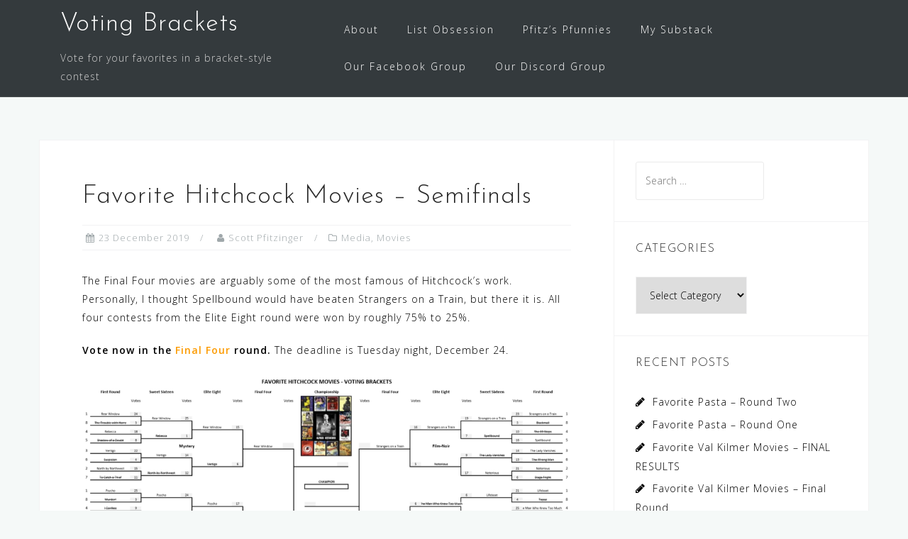

--- FILE ---
content_type: text/html; charset=UTF-8
request_url: https://votingbrackets.com/favorite-hitchcock-movies-semifinals/
body_size: 13565
content:
<!DOCTYPE html>
<html lang="en-US" prefix="og: http://ogp.me/ns# article: http://ogp.me/ns/article#">
<head>
<meta charset="UTF-8">
<meta name="viewport" content="width=device-width, initial-scale=1">
<link rel="profile" href="http://gmpg.org/xfn/11">
<link rel="pingback" href="https://votingbrackets.com/xmlrpc.php">

<title>Favorite Hitchcock Movies &#8211; Semifinals &#8211; Voting Brackets</title>
<meta name='robots' content='max-image-preview:large' />

            <script data-no-defer="1" data-ezscrex="false" data-cfasync="false" data-pagespeed-no-defer data-cookieconsent="ignore">
                var ctPublicFunctions = {"_ajax_nonce":"585d1d3cf6","_rest_nonce":"1fdef13956","_ajax_url":"\/wp-admin\/admin-ajax.php","_rest_url":"https:\/\/votingbrackets.com\/wp-json\/","data__cookies_type":"native","data__ajax_type":"rest","data__bot_detector_enabled":0,"data__frontend_data_log_enabled":1,"cookiePrefix":"","wprocket_detected":false,"host_url":"votingbrackets.com","text__ee_click_to_select":"Click to select the whole data","text__ee_original_email":"The complete one is","text__ee_got_it":"Got it","text__ee_blocked":"Blocked","text__ee_cannot_connect":"Cannot connect","text__ee_cannot_decode":"Can not decode email. Unknown reason","text__ee_email_decoder":"CleanTalk email decoder","text__ee_wait_for_decoding":"The magic is on the way!","text__ee_decoding_process":"Please wait a few seconds while we decode the contact data."}
            </script>
        
            <script data-no-defer="1" data-ezscrex="false" data-cfasync="false" data-pagespeed-no-defer data-cookieconsent="ignore">
                var ctPublic = {"_ajax_nonce":"585d1d3cf6","settings__forms__check_internal":"0","settings__forms__check_external":"0","settings__forms__force_protection":0,"settings__forms__search_test":"1","settings__forms__wc_add_to_cart":0,"settings__data__bot_detector_enabled":0,"settings__sfw__anti_crawler":"0","blog_home":"https:\/\/votingbrackets.com\/","pixel__setting":"0","pixel__enabled":false,"pixel__url":null,"data__email_check_before_post":1,"data__email_check_exist_post":0,"data__cookies_type":"native","data__key_is_ok":true,"data__visible_fields_required":true,"wl_brandname":"Anti-Spam by CleanTalk","wl_brandname_short":"CleanTalk","ct_checkjs_key":"615a0a0f30fbaf9e5c6a2c3ea40afb32faac613073e1703d7b72f86a3afedf10","emailEncoderPassKey":"3be9a6433e1ee3fb5fa810fc7d5e0f82","bot_detector_forms_excluded":"W10=","advancedCacheExists":true,"varnishCacheExists":false,"wc_ajax_add_to_cart":false,"theRealPerson":{"phrases":{"trpHeading":"The Real Person Badge!","trpContent1":"The commenter acts as a real person and verified as not a bot.","trpContent2":" Anti-Spam by CleanTalk","trpContentLearnMore":"Learn more"},"trpContentLink":"https:\/\/cleantalk.org\/help\/the-real-person?utm_id=&amp;utm_term=&amp;utm_source=admin_side&amp;utm_medium=trp_badge&amp;utm_content=trp_badge_link_click&amp;utm_campaign=apbct_links","imgPersonUrl":"https:\/\/votingbrackets.com\/wp-content\/plugins\/cleantalk-spam-protect\/css\/images\/real_user.svg","imgShieldUrl":"https:\/\/votingbrackets.com\/wp-content\/plugins\/cleantalk-spam-protect\/css\/images\/shield.svg"}}
            </script>
        <link rel='dns-prefetch' href='//fonts.googleapis.com' />
<link rel="alternate" type="application/rss+xml" title="Voting Brackets &raquo; Feed" href="https://votingbrackets.com/feed/" />
<link rel="alternate" type="application/rss+xml" title="Voting Brackets &raquo; Comments Feed" href="https://votingbrackets.com/comments/feed/" />
<link rel="alternate" title="oEmbed (JSON)" type="application/json+oembed" href="https://votingbrackets.com/wp-json/oembed/1.0/embed?url=https%3A%2F%2Fvotingbrackets.com%2Ffavorite-hitchcock-movies-semifinals%2F" />
<link rel="alternate" title="oEmbed (XML)" type="text/xml+oembed" href="https://votingbrackets.com/wp-json/oembed/1.0/embed?url=https%3A%2F%2Fvotingbrackets.com%2Ffavorite-hitchcock-movies-semifinals%2F&#038;format=xml" />
<style id='wp-img-auto-sizes-contain-inline-css' type='text/css'>
img:is([sizes=auto i],[sizes^="auto," i]){contain-intrinsic-size:3000px 1500px}
/*# sourceURL=wp-img-auto-sizes-contain-inline-css */
</style>
<link rel='stylesheet' id='bootstrap-css' href='https://votingbrackets.com/wp-content/themes/astrid/css/bootstrap/bootstrap.min.css?ver=1' type='text/css' media='all' />
<style id='wp-emoji-styles-inline-css' type='text/css'>

	img.wp-smiley, img.emoji {
		display: inline !important;
		border: none !important;
		box-shadow: none !important;
		height: 1em !important;
		width: 1em !important;
		margin: 0 0.07em !important;
		vertical-align: -0.1em !important;
		background: none !important;
		padding: 0 !important;
	}
/*# sourceURL=wp-emoji-styles-inline-css */
</style>
<style id='wp-block-library-inline-css' type='text/css'>
:root{--wp-block-synced-color:#7a00df;--wp-block-synced-color--rgb:122,0,223;--wp-bound-block-color:var(--wp-block-synced-color);--wp-editor-canvas-background:#ddd;--wp-admin-theme-color:#007cba;--wp-admin-theme-color--rgb:0,124,186;--wp-admin-theme-color-darker-10:#006ba1;--wp-admin-theme-color-darker-10--rgb:0,107,160.5;--wp-admin-theme-color-darker-20:#005a87;--wp-admin-theme-color-darker-20--rgb:0,90,135;--wp-admin-border-width-focus:2px}@media (min-resolution:192dpi){:root{--wp-admin-border-width-focus:1.5px}}.wp-element-button{cursor:pointer}:root .has-very-light-gray-background-color{background-color:#eee}:root .has-very-dark-gray-background-color{background-color:#313131}:root .has-very-light-gray-color{color:#eee}:root .has-very-dark-gray-color{color:#313131}:root .has-vivid-green-cyan-to-vivid-cyan-blue-gradient-background{background:linear-gradient(135deg,#00d084,#0693e3)}:root .has-purple-crush-gradient-background{background:linear-gradient(135deg,#34e2e4,#4721fb 50%,#ab1dfe)}:root .has-hazy-dawn-gradient-background{background:linear-gradient(135deg,#faaca8,#dad0ec)}:root .has-subdued-olive-gradient-background{background:linear-gradient(135deg,#fafae1,#67a671)}:root .has-atomic-cream-gradient-background{background:linear-gradient(135deg,#fdd79a,#004a59)}:root .has-nightshade-gradient-background{background:linear-gradient(135deg,#330968,#31cdcf)}:root .has-midnight-gradient-background{background:linear-gradient(135deg,#020381,#2874fc)}:root{--wp--preset--font-size--normal:16px;--wp--preset--font-size--huge:42px}.has-regular-font-size{font-size:1em}.has-larger-font-size{font-size:2.625em}.has-normal-font-size{font-size:var(--wp--preset--font-size--normal)}.has-huge-font-size{font-size:var(--wp--preset--font-size--huge)}.has-text-align-center{text-align:center}.has-text-align-left{text-align:left}.has-text-align-right{text-align:right}.has-fit-text{white-space:nowrap!important}#end-resizable-editor-section{display:none}.aligncenter{clear:both}.items-justified-left{justify-content:flex-start}.items-justified-center{justify-content:center}.items-justified-right{justify-content:flex-end}.items-justified-space-between{justify-content:space-between}.screen-reader-text{border:0;clip-path:inset(50%);height:1px;margin:-1px;overflow:hidden;padding:0;position:absolute;width:1px;word-wrap:normal!important}.screen-reader-text:focus{background-color:#ddd;clip-path:none;color:#444;display:block;font-size:1em;height:auto;left:5px;line-height:normal;padding:15px 23px 14px;text-decoration:none;top:5px;width:auto;z-index:100000}html :where(.has-border-color){border-style:solid}html :where([style*=border-top-color]){border-top-style:solid}html :where([style*=border-right-color]){border-right-style:solid}html :where([style*=border-bottom-color]){border-bottom-style:solid}html :where([style*=border-left-color]){border-left-style:solid}html :where([style*=border-width]){border-style:solid}html :where([style*=border-top-width]){border-top-style:solid}html :where([style*=border-right-width]){border-right-style:solid}html :where([style*=border-bottom-width]){border-bottom-style:solid}html :where([style*=border-left-width]){border-left-style:solid}html :where(img[class*=wp-image-]){height:auto;max-width:100%}:where(figure){margin:0 0 1em}html :where(.is-position-sticky){--wp-admin--admin-bar--position-offset:var(--wp-admin--admin-bar--height,0px)}@media screen and (max-width:600px){html :where(.is-position-sticky){--wp-admin--admin-bar--position-offset:0px}}

/*# sourceURL=wp-block-library-inline-css */
</style><style id='wp-block-file-inline-css' type='text/css'>
.wp-block-file{box-sizing:border-box}.wp-block-file:not(.wp-element-button){font-size:.8em}.wp-block-file.aligncenter{text-align:center}.wp-block-file.alignright{text-align:right}.wp-block-file *+.wp-block-file__button{margin-left:.75em}:where(.wp-block-file){margin-bottom:1.5em}.wp-block-file__embed{margin-bottom:1em}:where(.wp-block-file__button){border-radius:2em;display:inline-block;padding:.5em 1em}:where(.wp-block-file__button):where(a):active,:where(.wp-block-file__button):where(a):focus,:where(.wp-block-file__button):where(a):hover,:where(.wp-block-file__button):where(a):visited{box-shadow:none;color:#fff;opacity:.85;text-decoration:none}
/*# sourceURL=https://votingbrackets.com/wp-includes/blocks/file/style.min.css */
</style>
<style id='wp-block-heading-inline-css' type='text/css'>
h1:where(.wp-block-heading).has-background,h2:where(.wp-block-heading).has-background,h3:where(.wp-block-heading).has-background,h4:where(.wp-block-heading).has-background,h5:where(.wp-block-heading).has-background,h6:where(.wp-block-heading).has-background{padding:1.25em 2.375em}h1.has-text-align-left[style*=writing-mode]:where([style*=vertical-lr]),h1.has-text-align-right[style*=writing-mode]:where([style*=vertical-rl]),h2.has-text-align-left[style*=writing-mode]:where([style*=vertical-lr]),h2.has-text-align-right[style*=writing-mode]:where([style*=vertical-rl]),h3.has-text-align-left[style*=writing-mode]:where([style*=vertical-lr]),h3.has-text-align-right[style*=writing-mode]:where([style*=vertical-rl]),h4.has-text-align-left[style*=writing-mode]:where([style*=vertical-lr]),h4.has-text-align-right[style*=writing-mode]:where([style*=vertical-rl]),h5.has-text-align-left[style*=writing-mode]:where([style*=vertical-lr]),h5.has-text-align-right[style*=writing-mode]:where([style*=vertical-rl]),h6.has-text-align-left[style*=writing-mode]:where([style*=vertical-lr]),h6.has-text-align-right[style*=writing-mode]:where([style*=vertical-rl]){rotate:180deg}
/*# sourceURL=https://votingbrackets.com/wp-includes/blocks/heading/style.min.css */
</style>
<style id='wp-block-image-inline-css' type='text/css'>
.wp-block-image>a,.wp-block-image>figure>a{display:inline-block}.wp-block-image img{box-sizing:border-box;height:auto;max-width:100%;vertical-align:bottom}@media not (prefers-reduced-motion){.wp-block-image img.hide{visibility:hidden}.wp-block-image img.show{animation:show-content-image .4s}}.wp-block-image[style*=border-radius] img,.wp-block-image[style*=border-radius]>a{border-radius:inherit}.wp-block-image.has-custom-border img{box-sizing:border-box}.wp-block-image.aligncenter{text-align:center}.wp-block-image.alignfull>a,.wp-block-image.alignwide>a{width:100%}.wp-block-image.alignfull img,.wp-block-image.alignwide img{height:auto;width:100%}.wp-block-image .aligncenter,.wp-block-image .alignleft,.wp-block-image .alignright,.wp-block-image.aligncenter,.wp-block-image.alignleft,.wp-block-image.alignright{display:table}.wp-block-image .aligncenter>figcaption,.wp-block-image .alignleft>figcaption,.wp-block-image .alignright>figcaption,.wp-block-image.aligncenter>figcaption,.wp-block-image.alignleft>figcaption,.wp-block-image.alignright>figcaption{caption-side:bottom;display:table-caption}.wp-block-image .alignleft{float:left;margin:.5em 1em .5em 0}.wp-block-image .alignright{float:right;margin:.5em 0 .5em 1em}.wp-block-image .aligncenter{margin-left:auto;margin-right:auto}.wp-block-image :where(figcaption){margin-bottom:1em;margin-top:.5em}.wp-block-image.is-style-circle-mask img{border-radius:9999px}@supports ((-webkit-mask-image:none) or (mask-image:none)) or (-webkit-mask-image:none){.wp-block-image.is-style-circle-mask img{border-radius:0;-webkit-mask-image:url('data:image/svg+xml;utf8,<svg viewBox="0 0 100 100" xmlns="http://www.w3.org/2000/svg"><circle cx="50" cy="50" r="50"/></svg>');mask-image:url('data:image/svg+xml;utf8,<svg viewBox="0 0 100 100" xmlns="http://www.w3.org/2000/svg"><circle cx="50" cy="50" r="50"/></svg>');mask-mode:alpha;-webkit-mask-position:center;mask-position:center;-webkit-mask-repeat:no-repeat;mask-repeat:no-repeat;-webkit-mask-size:contain;mask-size:contain}}:root :where(.wp-block-image.is-style-rounded img,.wp-block-image .is-style-rounded img){border-radius:9999px}.wp-block-image figure{margin:0}.wp-lightbox-container{display:flex;flex-direction:column;position:relative}.wp-lightbox-container img{cursor:zoom-in}.wp-lightbox-container img:hover+button{opacity:1}.wp-lightbox-container button{align-items:center;backdrop-filter:blur(16px) saturate(180%);background-color:#5a5a5a40;border:none;border-radius:4px;cursor:zoom-in;display:flex;height:20px;justify-content:center;opacity:0;padding:0;position:absolute;right:16px;text-align:center;top:16px;width:20px;z-index:100}@media not (prefers-reduced-motion){.wp-lightbox-container button{transition:opacity .2s ease}}.wp-lightbox-container button:focus-visible{outline:3px auto #5a5a5a40;outline:3px auto -webkit-focus-ring-color;outline-offset:3px}.wp-lightbox-container button:hover{cursor:pointer;opacity:1}.wp-lightbox-container button:focus{opacity:1}.wp-lightbox-container button:focus,.wp-lightbox-container button:hover,.wp-lightbox-container button:not(:hover):not(:active):not(.has-background){background-color:#5a5a5a40;border:none}.wp-lightbox-overlay{box-sizing:border-box;cursor:zoom-out;height:100vh;left:0;overflow:hidden;position:fixed;top:0;visibility:hidden;width:100%;z-index:100000}.wp-lightbox-overlay .close-button{align-items:center;cursor:pointer;display:flex;justify-content:center;min-height:40px;min-width:40px;padding:0;position:absolute;right:calc(env(safe-area-inset-right) + 16px);top:calc(env(safe-area-inset-top) + 16px);z-index:5000000}.wp-lightbox-overlay .close-button:focus,.wp-lightbox-overlay .close-button:hover,.wp-lightbox-overlay .close-button:not(:hover):not(:active):not(.has-background){background:none;border:none}.wp-lightbox-overlay .lightbox-image-container{height:var(--wp--lightbox-container-height);left:50%;overflow:hidden;position:absolute;top:50%;transform:translate(-50%,-50%);transform-origin:top left;width:var(--wp--lightbox-container-width);z-index:9999999999}.wp-lightbox-overlay .wp-block-image{align-items:center;box-sizing:border-box;display:flex;height:100%;justify-content:center;margin:0;position:relative;transform-origin:0 0;width:100%;z-index:3000000}.wp-lightbox-overlay .wp-block-image img{height:var(--wp--lightbox-image-height);min-height:var(--wp--lightbox-image-height);min-width:var(--wp--lightbox-image-width);width:var(--wp--lightbox-image-width)}.wp-lightbox-overlay .wp-block-image figcaption{display:none}.wp-lightbox-overlay button{background:none;border:none}.wp-lightbox-overlay .scrim{background-color:#fff;height:100%;opacity:.9;position:absolute;width:100%;z-index:2000000}.wp-lightbox-overlay.active{visibility:visible}@media not (prefers-reduced-motion){.wp-lightbox-overlay.active{animation:turn-on-visibility .25s both}.wp-lightbox-overlay.active img{animation:turn-on-visibility .35s both}.wp-lightbox-overlay.show-closing-animation:not(.active){animation:turn-off-visibility .35s both}.wp-lightbox-overlay.show-closing-animation:not(.active) img{animation:turn-off-visibility .25s both}.wp-lightbox-overlay.zoom.active{animation:none;opacity:1;visibility:visible}.wp-lightbox-overlay.zoom.active .lightbox-image-container{animation:lightbox-zoom-in .4s}.wp-lightbox-overlay.zoom.active .lightbox-image-container img{animation:none}.wp-lightbox-overlay.zoom.active .scrim{animation:turn-on-visibility .4s forwards}.wp-lightbox-overlay.zoom.show-closing-animation:not(.active){animation:none}.wp-lightbox-overlay.zoom.show-closing-animation:not(.active) .lightbox-image-container{animation:lightbox-zoom-out .4s}.wp-lightbox-overlay.zoom.show-closing-animation:not(.active) .lightbox-image-container img{animation:none}.wp-lightbox-overlay.zoom.show-closing-animation:not(.active) .scrim{animation:turn-off-visibility .4s forwards}}@keyframes show-content-image{0%{visibility:hidden}99%{visibility:hidden}to{visibility:visible}}@keyframes turn-on-visibility{0%{opacity:0}to{opacity:1}}@keyframes turn-off-visibility{0%{opacity:1;visibility:visible}99%{opacity:0;visibility:visible}to{opacity:0;visibility:hidden}}@keyframes lightbox-zoom-in{0%{transform:translate(calc((-100vw + var(--wp--lightbox-scrollbar-width))/2 + var(--wp--lightbox-initial-left-position)),calc(-50vh + var(--wp--lightbox-initial-top-position))) scale(var(--wp--lightbox-scale))}to{transform:translate(-50%,-50%) scale(1)}}@keyframes lightbox-zoom-out{0%{transform:translate(-50%,-50%) scale(1);visibility:visible}99%{visibility:visible}to{transform:translate(calc((-100vw + var(--wp--lightbox-scrollbar-width))/2 + var(--wp--lightbox-initial-left-position)),calc(-50vh + var(--wp--lightbox-initial-top-position))) scale(var(--wp--lightbox-scale));visibility:hidden}}
/*# sourceURL=https://votingbrackets.com/wp-includes/blocks/image/style.min.css */
</style>
<style id='wp-block-list-inline-css' type='text/css'>
ol,ul{box-sizing:border-box}:root :where(.wp-block-list.has-background){padding:1.25em 2.375em}
/*# sourceURL=https://votingbrackets.com/wp-includes/blocks/list/style.min.css */
</style>
<style id='wp-block-paragraph-inline-css' type='text/css'>
.is-small-text{font-size:.875em}.is-regular-text{font-size:1em}.is-large-text{font-size:2.25em}.is-larger-text{font-size:3em}.has-drop-cap:not(:focus):first-letter{float:left;font-size:8.4em;font-style:normal;font-weight:100;line-height:.68;margin:.05em .1em 0 0;text-transform:uppercase}body.rtl .has-drop-cap:not(:focus):first-letter{float:none;margin-left:.1em}p.has-drop-cap.has-background{overflow:hidden}:root :where(p.has-background){padding:1.25em 2.375em}:where(p.has-text-color:not(.has-link-color)) a{color:inherit}p.has-text-align-left[style*="writing-mode:vertical-lr"],p.has-text-align-right[style*="writing-mode:vertical-rl"]{rotate:180deg}
/*# sourceURL=https://votingbrackets.com/wp-includes/blocks/paragraph/style.min.css */
</style>
<style id='global-styles-inline-css' type='text/css'>
:root{--wp--preset--aspect-ratio--square: 1;--wp--preset--aspect-ratio--4-3: 4/3;--wp--preset--aspect-ratio--3-4: 3/4;--wp--preset--aspect-ratio--3-2: 3/2;--wp--preset--aspect-ratio--2-3: 2/3;--wp--preset--aspect-ratio--16-9: 16/9;--wp--preset--aspect-ratio--9-16: 9/16;--wp--preset--color--black: #000000;--wp--preset--color--cyan-bluish-gray: #abb8c3;--wp--preset--color--white: #ffffff;--wp--preset--color--pale-pink: #f78da7;--wp--preset--color--vivid-red: #cf2e2e;--wp--preset--color--luminous-vivid-orange: #ff6900;--wp--preset--color--luminous-vivid-amber: #fcb900;--wp--preset--color--light-green-cyan: #7bdcb5;--wp--preset--color--vivid-green-cyan: #00d084;--wp--preset--color--pale-cyan-blue: #8ed1fc;--wp--preset--color--vivid-cyan-blue: #0693e3;--wp--preset--color--vivid-purple: #9b51e0;--wp--preset--gradient--vivid-cyan-blue-to-vivid-purple: linear-gradient(135deg,rgb(6,147,227) 0%,rgb(155,81,224) 100%);--wp--preset--gradient--light-green-cyan-to-vivid-green-cyan: linear-gradient(135deg,rgb(122,220,180) 0%,rgb(0,208,130) 100%);--wp--preset--gradient--luminous-vivid-amber-to-luminous-vivid-orange: linear-gradient(135deg,rgb(252,185,0) 0%,rgb(255,105,0) 100%);--wp--preset--gradient--luminous-vivid-orange-to-vivid-red: linear-gradient(135deg,rgb(255,105,0) 0%,rgb(207,46,46) 100%);--wp--preset--gradient--very-light-gray-to-cyan-bluish-gray: linear-gradient(135deg,rgb(238,238,238) 0%,rgb(169,184,195) 100%);--wp--preset--gradient--cool-to-warm-spectrum: linear-gradient(135deg,rgb(74,234,220) 0%,rgb(151,120,209) 20%,rgb(207,42,186) 40%,rgb(238,44,130) 60%,rgb(251,105,98) 80%,rgb(254,248,76) 100%);--wp--preset--gradient--blush-light-purple: linear-gradient(135deg,rgb(255,206,236) 0%,rgb(152,150,240) 100%);--wp--preset--gradient--blush-bordeaux: linear-gradient(135deg,rgb(254,205,165) 0%,rgb(254,45,45) 50%,rgb(107,0,62) 100%);--wp--preset--gradient--luminous-dusk: linear-gradient(135deg,rgb(255,203,112) 0%,rgb(199,81,192) 50%,rgb(65,88,208) 100%);--wp--preset--gradient--pale-ocean: linear-gradient(135deg,rgb(255,245,203) 0%,rgb(182,227,212) 50%,rgb(51,167,181) 100%);--wp--preset--gradient--electric-grass: linear-gradient(135deg,rgb(202,248,128) 0%,rgb(113,206,126) 100%);--wp--preset--gradient--midnight: linear-gradient(135deg,rgb(2,3,129) 0%,rgb(40,116,252) 100%);--wp--preset--font-size--small: 13px;--wp--preset--font-size--medium: 20px;--wp--preset--font-size--large: 36px;--wp--preset--font-size--x-large: 42px;--wp--preset--spacing--20: 0.44rem;--wp--preset--spacing--30: 0.67rem;--wp--preset--spacing--40: 1rem;--wp--preset--spacing--50: 1.5rem;--wp--preset--spacing--60: 2.25rem;--wp--preset--spacing--70: 3.38rem;--wp--preset--spacing--80: 5.06rem;--wp--preset--shadow--natural: 6px 6px 9px rgba(0, 0, 0, 0.2);--wp--preset--shadow--deep: 12px 12px 50px rgba(0, 0, 0, 0.4);--wp--preset--shadow--sharp: 6px 6px 0px rgba(0, 0, 0, 0.2);--wp--preset--shadow--outlined: 6px 6px 0px -3px rgb(255, 255, 255), 6px 6px rgb(0, 0, 0);--wp--preset--shadow--crisp: 6px 6px 0px rgb(0, 0, 0);}:where(.is-layout-flex){gap: 0.5em;}:where(.is-layout-grid){gap: 0.5em;}body .is-layout-flex{display: flex;}.is-layout-flex{flex-wrap: wrap;align-items: center;}.is-layout-flex > :is(*, div){margin: 0;}body .is-layout-grid{display: grid;}.is-layout-grid > :is(*, div){margin: 0;}:where(.wp-block-columns.is-layout-flex){gap: 2em;}:where(.wp-block-columns.is-layout-grid){gap: 2em;}:where(.wp-block-post-template.is-layout-flex){gap: 1.25em;}:where(.wp-block-post-template.is-layout-grid){gap: 1.25em;}.has-black-color{color: var(--wp--preset--color--black) !important;}.has-cyan-bluish-gray-color{color: var(--wp--preset--color--cyan-bluish-gray) !important;}.has-white-color{color: var(--wp--preset--color--white) !important;}.has-pale-pink-color{color: var(--wp--preset--color--pale-pink) !important;}.has-vivid-red-color{color: var(--wp--preset--color--vivid-red) !important;}.has-luminous-vivid-orange-color{color: var(--wp--preset--color--luminous-vivid-orange) !important;}.has-luminous-vivid-amber-color{color: var(--wp--preset--color--luminous-vivid-amber) !important;}.has-light-green-cyan-color{color: var(--wp--preset--color--light-green-cyan) !important;}.has-vivid-green-cyan-color{color: var(--wp--preset--color--vivid-green-cyan) !important;}.has-pale-cyan-blue-color{color: var(--wp--preset--color--pale-cyan-blue) !important;}.has-vivid-cyan-blue-color{color: var(--wp--preset--color--vivid-cyan-blue) !important;}.has-vivid-purple-color{color: var(--wp--preset--color--vivid-purple) !important;}.has-black-background-color{background-color: var(--wp--preset--color--black) !important;}.has-cyan-bluish-gray-background-color{background-color: var(--wp--preset--color--cyan-bluish-gray) !important;}.has-white-background-color{background-color: var(--wp--preset--color--white) !important;}.has-pale-pink-background-color{background-color: var(--wp--preset--color--pale-pink) !important;}.has-vivid-red-background-color{background-color: var(--wp--preset--color--vivid-red) !important;}.has-luminous-vivid-orange-background-color{background-color: var(--wp--preset--color--luminous-vivid-orange) !important;}.has-luminous-vivid-amber-background-color{background-color: var(--wp--preset--color--luminous-vivid-amber) !important;}.has-light-green-cyan-background-color{background-color: var(--wp--preset--color--light-green-cyan) !important;}.has-vivid-green-cyan-background-color{background-color: var(--wp--preset--color--vivid-green-cyan) !important;}.has-pale-cyan-blue-background-color{background-color: var(--wp--preset--color--pale-cyan-blue) !important;}.has-vivid-cyan-blue-background-color{background-color: var(--wp--preset--color--vivid-cyan-blue) !important;}.has-vivid-purple-background-color{background-color: var(--wp--preset--color--vivid-purple) !important;}.has-black-border-color{border-color: var(--wp--preset--color--black) !important;}.has-cyan-bluish-gray-border-color{border-color: var(--wp--preset--color--cyan-bluish-gray) !important;}.has-white-border-color{border-color: var(--wp--preset--color--white) !important;}.has-pale-pink-border-color{border-color: var(--wp--preset--color--pale-pink) !important;}.has-vivid-red-border-color{border-color: var(--wp--preset--color--vivid-red) !important;}.has-luminous-vivid-orange-border-color{border-color: var(--wp--preset--color--luminous-vivid-orange) !important;}.has-luminous-vivid-amber-border-color{border-color: var(--wp--preset--color--luminous-vivid-amber) !important;}.has-light-green-cyan-border-color{border-color: var(--wp--preset--color--light-green-cyan) !important;}.has-vivid-green-cyan-border-color{border-color: var(--wp--preset--color--vivid-green-cyan) !important;}.has-pale-cyan-blue-border-color{border-color: var(--wp--preset--color--pale-cyan-blue) !important;}.has-vivid-cyan-blue-border-color{border-color: var(--wp--preset--color--vivid-cyan-blue) !important;}.has-vivid-purple-border-color{border-color: var(--wp--preset--color--vivid-purple) !important;}.has-vivid-cyan-blue-to-vivid-purple-gradient-background{background: var(--wp--preset--gradient--vivid-cyan-blue-to-vivid-purple) !important;}.has-light-green-cyan-to-vivid-green-cyan-gradient-background{background: var(--wp--preset--gradient--light-green-cyan-to-vivid-green-cyan) !important;}.has-luminous-vivid-amber-to-luminous-vivid-orange-gradient-background{background: var(--wp--preset--gradient--luminous-vivid-amber-to-luminous-vivid-orange) !important;}.has-luminous-vivid-orange-to-vivid-red-gradient-background{background: var(--wp--preset--gradient--luminous-vivid-orange-to-vivid-red) !important;}.has-very-light-gray-to-cyan-bluish-gray-gradient-background{background: var(--wp--preset--gradient--very-light-gray-to-cyan-bluish-gray) !important;}.has-cool-to-warm-spectrum-gradient-background{background: var(--wp--preset--gradient--cool-to-warm-spectrum) !important;}.has-blush-light-purple-gradient-background{background: var(--wp--preset--gradient--blush-light-purple) !important;}.has-blush-bordeaux-gradient-background{background: var(--wp--preset--gradient--blush-bordeaux) !important;}.has-luminous-dusk-gradient-background{background: var(--wp--preset--gradient--luminous-dusk) !important;}.has-pale-ocean-gradient-background{background: var(--wp--preset--gradient--pale-ocean) !important;}.has-electric-grass-gradient-background{background: var(--wp--preset--gradient--electric-grass) !important;}.has-midnight-gradient-background{background: var(--wp--preset--gradient--midnight) !important;}.has-small-font-size{font-size: var(--wp--preset--font-size--small) !important;}.has-medium-font-size{font-size: var(--wp--preset--font-size--medium) !important;}.has-large-font-size{font-size: var(--wp--preset--font-size--large) !important;}.has-x-large-font-size{font-size: var(--wp--preset--font-size--x-large) !important;}
/*# sourceURL=global-styles-inline-css */
</style>

<style id='classic-theme-styles-inline-css' type='text/css'>
/*! This file is auto-generated */
.wp-block-button__link{color:#fff;background-color:#32373c;border-radius:9999px;box-shadow:none;text-decoration:none;padding:calc(.667em + 2px) calc(1.333em + 2px);font-size:1.125em}.wp-block-file__button{background:#32373c;color:#fff;text-decoration:none}
/*# sourceURL=/wp-includes/css/classic-themes.min.css */
</style>
<link rel='stylesheet' id='cleantalk-public-css-css' href='https://votingbrackets.com/wp-content/plugins/cleantalk-spam-protect/css/cleantalk-public.min.css?ver=6.70.1_1768222307' type='text/css' media='all' />
<link rel='stylesheet' id='cleantalk-email-decoder-css-css' href='https://votingbrackets.com/wp-content/plugins/cleantalk-spam-protect/css/cleantalk-email-decoder.min.css?ver=6.70.1_1768222307' type='text/css' media='all' />
<link rel='stylesheet' id='cleantalk-trp-css-css' href='https://votingbrackets.com/wp-content/plugins/cleantalk-spam-protect/css/cleantalk-trp.min.css?ver=6.70.1_1768222307' type='text/css' media='all' />
<link rel='stylesheet' id='astrid-style-css' href='https://votingbrackets.com/wp-content/themes/astrid/style.css?ver=6.9' type='text/css' media='all' />
<style id='astrid-style-inline-css' type='text/css'>
.site-header {position: fixed;}
.woocommerce .woocommerce-message:before,.woocommerce #payment #place_order,.woocommerce-page #payment #place_order,.woocommerce .cart .button, .woocommerce .cart input.button,.woocommerce-cart .wc-proceed-to-checkout a.checkout-button,.woocommerce #review_form #respond .form-submit input,.woocommerce a.button,.woocommerce div.product form.cart .button,.woocommerce .star-rating,.page-header .page-title .fa,.site-footer a:hover,.footer-info a:hover,.footer-widgets a:hover,.testimonial-title a:hover,.employee-title a:hover,.fact .fa,.service-title a:hover,.widget-area .widget a:hover,.entry-meta a:hover,.entry-footer a:hover,.entry-title a:hover,.comment-navigation a:hover,.posts-navigation a:hover,.post-navigation a:hover,.main-navigation a:hover,.main-navigation li.focus > a,a,a:hover,button,.button,input[type="button"],input[type="reset"],input[type="submit"] { color:#fc9b00}
.social-menu-widget a,.woocommerce span.onsale,.woocommerce #payment #place_order:hover, .woocommerce-page #payment #place_order:hover,.woocommerce .cart .button:hover, .woocommerce .cart input.button:hover,.woocommerce-cart .wc-proceed-to-checkout a.checkout-button:hover,.woocommerce #review_form #respond .form-submit input:hover,.woocommerce div.product form.cart .button:hover,.woocommerce a.button:hover,.preloader-inner ul li,.progress-animate,button:hover,.button:hover,input[type="button"]:hover,input[type="reset"]:hover,input[type="submit"]:hover { background-color:#fc9b00}
.woocommerce .woocommerce-message,.woocommerce #payment #place_order,.woocommerce-page #payment #place_order,.woocommerce .cart .button, .woocommerce .cart input.button,.woocommerce-cart .wc-proceed-to-checkout a.checkout-button,.woocommerce #review_form #respond .form-submit input,.woocommerce a.button,.woocommerce div.product form.cart .button,.main-navigation li a::after,.main-navigation li a::before,button,.button,input[type="button"],input[type="reset"],input[type="submit"] { border-color:#fc9b00}
.site-title a,.site-title a:hover { color:#ffffff}
.site-description { color:#cecece}
.site-header,.site-header.header-scrolled { background-color:rgba(32,37,41,0.9)}
@media only screen and (max-width: 1024px) { .site-header.has-header,.site-header.has-video,.site-header.has-single,.site-header.has-shortcode { background-color:rgba(32,37,41,0.9)} }
body, .widget-area .widget, .widget-area .widget a { color:#000000}
.footer-widgets, .site-footer, .footer-info { background-color:#323d49}
body {font-family: 'Open Sans', sans-serif;}
h1, h2, h3, h4, h5, h6, .fact .fact-number, .fact .fact-name, .site-title {font-family: 'Josefin Sans', sans-serif;}
.site-title { font-size:36px; }
.site-description { font-size:14px; }
h1 { font-size:36px; }
h2 { font-size:30px; }
h3 { font-size:24px; }
h4 { font-size:16px; }
h5 { font-size:14px; }
h6 { font-size:12px; }
body { font-size:14px; }

/*# sourceURL=astrid-style-inline-css */
</style>
<link rel='stylesheet' id='astrid-body-fonts-css' href='//fonts.googleapis.com/css?family=Open+Sans%3A300%2C300italic%2C600%2C600italic&#038;ver=6.9' type='text/css' media='all' />
<link rel='stylesheet' id='astrid-headings-fonts-css' href='//fonts.googleapis.com/css?family=Josefin+Sans%3A300italic%2C300&#038;ver=6.9' type='text/css' media='all' />
<link rel='stylesheet' id='font-awesome-css' href='https://votingbrackets.com/wp-content/themes/astrid/fonts/font-awesome.min.css?ver=6.9' type='text/css' media='all' />
<script type="text/javascript" src="https://votingbrackets.com/wp-content/plugins/cleantalk-spam-protect/js/apbct-public-bundle_gathering.min.js?ver=6.70.1_1768222307" id="apbct-public-bundle_gathering.min-js-js"></script>
<script type="text/javascript" src="https://votingbrackets.com/wp-includes/js/jquery/jquery.min.js?ver=3.7.1" id="jquery-core-js"></script>
<script type="text/javascript" src="https://votingbrackets.com/wp-includes/js/jquery/jquery-migrate.min.js?ver=3.4.1" id="jquery-migrate-js"></script>
<link rel="https://api.w.org/" href="https://votingbrackets.com/wp-json/" /><link rel="alternate" title="JSON" type="application/json" href="https://votingbrackets.com/wp-json/wp/v2/posts/859" /><link rel="EditURI" type="application/rsd+xml" title="RSD" href="https://votingbrackets.com/xmlrpc.php?rsd" />
<meta name="generator" content="WordPress 6.9" />
<link rel="canonical" href="https://votingbrackets.com/favorite-hitchcock-movies-semifinals/" />
<link rel='shortlink' href='https://votingbrackets.com/?p=859' />
<meta property="og:title" name="og:title" content="Favorite Hitchcock Movies &#8211; Semifinals" />
<meta property="og:type" name="og:type" content="article" />
<meta property="og:image" name="og:image" content="https://votingbrackets.com/wp-content/uploads/2019/12/Favorite-Hitchcock-Movies-Elite-Eight-Results-1024x396.png" />
<meta property="og:url" name="og:url" content="https://votingbrackets.com/favorite-hitchcock-movies-semifinals/" />
<meta property="og:description" name="og:description" content="The Final Four movies are arguably some of the most famous of Hitchcock&#039;s work. Personally, I thought Spellbound would have beaten Strangers on a Train, but there it is. All four contests from the Elite Eight round were won by [...]" />
<meta property="og:locale" name="og:locale" content="en_US" />
<meta property="og:site_name" name="og:site_name" content="Voting Brackets" />
<meta property="twitter:card" name="twitter:card" content="summary" />
<meta property="article:section" name="article:section" content="Media" />
<meta property="article:published_time" name="article:published_time" content="2019-12-23T08:38:30-06:00" />
<meta property="article:modified_time" name="article:modified_time" content="2021-12-02T13:44:32-06:00" />
<meta property="article:author" name="article:author" content="https://votingbrackets.com/author/pfitzvb/" />
<link rel="icon" href="https://votingbrackets.com/wp-content/uploads/2018/12/cropped-VoteLogo-1-32x32.jpg" sizes="32x32" />
<link rel="icon" href="https://votingbrackets.com/wp-content/uploads/2018/12/cropped-VoteLogo-1-192x192.jpg" sizes="192x192" />
<link rel="apple-touch-icon" href="https://votingbrackets.com/wp-content/uploads/2018/12/cropped-VoteLogo-1-180x180.jpg" />
<meta name="msapplication-TileImage" content="https://votingbrackets.com/wp-content/uploads/2018/12/cropped-VoteLogo-1-270x270.jpg" />
		<style type="text/css" id="wp-custom-css">
			font:color="111111"		</style>
		</head>

<body class="wp-singular post-template-default single single-post postid-859 single-format-standard wp-theme-astrid">

<div class="preloader">
<div class="preloader-inner">
	<ul><li></li><li></li><li></li><li></li><li></li><li></li></ul>
</div>
</div>

<div id="page" class="site">
	<a class="skip-link screen-reader-text" href="#content">Skip to content</a>

	<header id="masthead" class="site-header " role="banner">
		<div class="container">
			<div class="site-branding col-md-4 col-sm-6 col-xs-12">
				<p class="site-title"><a href="https://votingbrackets.com/" rel="home">Voting Brackets</a></p><p class="site-description">Vote for your favorites in a bracket-style contest</p>			</div>
			<div class="btn-menu col-md-8 col-sm-6 col-xs-12"><i class="fa fa-navicon"></i></div>
			<nav id="mainnav" class="main-navigation col-md-8 col-sm-6 col-xs-12" role="navigation">
				<div class="menu-main-menu-container"><ul id="primary-menu" class="menu"><li id="menu-item-226" class="menu-item menu-item-type-post_type menu-item-object-page menu-item-226"><a href="https://votingbrackets.com/about/">About</a></li>
<li id="menu-item-2100" class="menu-item menu-item-type-custom menu-item-object-custom menu-item-2100"><a href="https://www.listobsession.com/">List Obsession</a></li>
<li id="menu-item-6221" class="menu-item menu-item-type-custom menu-item-object-custom menu-item-6221"><a href="https://pfunnies.pfitzinger.net/">Pfitz&#8217;s Pfunnies</a></li>
<li id="menu-item-6318" class="menu-item menu-item-type-custom menu-item-object-custom menu-item-6318"><a href="https://spfitzinger.substack.com/">My Substack</a></li>
<li id="menu-item-6220" class="menu-item menu-item-type-custom menu-item-object-custom menu-item-6220"><a href="https://www.facebook.com/groups/votingbrackets">Our Facebook Group</a></li>
<li id="menu-item-1182" class="menu-item menu-item-type-custom menu-item-object-custom menu-item-1182"><a href="https://discord.gg/bAMZfnfMnD">Our Discord Group</a></li>
</ul></div>			</nav><!-- #site-navigation -->
		</div>
	</header><!-- #masthead -->

			<div class="header-clone"></div>
		

				
	
	<div id="content" class="site-content">
		<div class="container">
	<div id="primary" class="content-area">
		<main id="main" class="site-main" role="main">

		
<article id="post-859" class="post-859 post type-post status-publish format-standard hentry category-media category-movies clearfix">


	<header class="entry-header">
		<h1 class="entry-title">Favorite Hitchcock Movies &#8211; Semifinals</h1>		<div class="entry-meta">
			<span class="posted-on"><i class="fa fa-calendar"></i><a href="https://votingbrackets.com/favorite-hitchcock-movies-semifinals/" rel="bookmark"><time class="entry-date published" datetime="2019-12-23T08:38:30-06:00">23 December 2019</time><time class="updated" datetime="2021-12-02T13:44:32-06:00">2 December 2021</time></a></span><span class="byline"> <i class="fa fa-user"></i><span class="author vcard"><a class="url fn n" href="https://votingbrackets.com/author/pfitzvb/">Scott Pfitzinger</a></span></span><span class="cat-links"><i class="fa fa-folder-o"></i><a href="https://votingbrackets.com/category/media/" rel="category tag">Media</a>, <a href="https://votingbrackets.com/category/media/movies/" rel="category tag">Movies</a></span>		</div><!-- .entry-meta -->
			</header><!-- .entry-header -->	

	
		<div class="entry-content">
		
<p>The Final Four movies are arguably some of the most famous of Hitchcock&#8217;s work. Personally, I thought Spellbound would have beaten Strangers on a Train, but there it is. All four contests from the Elite Eight round were won by roughly 75% to 25%.</p>



<p><strong>Vote now in the <a href="https://forms.gle/FkugmU1vJhJz3fos5">Final Four</a> round.</strong> The deadline is Tuesday night, December 24.</p>



<figure class="wp-block-image size-large"><a href="https://votingbrackets.com/wp-content/uploads/2019/12/Favorite-Hitchcock-Movies-Elite-Eight-Results.png"><img fetchpriority="high" decoding="async" width="1024" height="396" src="https://votingbrackets.com/wp-content/uploads/2019/12/Favorite-Hitchcock-Movies-Elite-Eight-Results-1024x396.png" alt="" class="wp-image-861" srcset="https://votingbrackets.com/wp-content/uploads/2019/12/Favorite-Hitchcock-Movies-Elite-Eight-Results-1024x396.png 1024w, https://votingbrackets.com/wp-content/uploads/2019/12/Favorite-Hitchcock-Movies-Elite-Eight-Results-300x116.png 300w, https://votingbrackets.com/wp-content/uploads/2019/12/Favorite-Hitchcock-Movies-Elite-Eight-Results-768x297.png 768w, https://votingbrackets.com/wp-content/uploads/2019/12/Favorite-Hitchcock-Movies-Elite-Eight-Results-1536x595.png 1536w, https://votingbrackets.com/wp-content/uploads/2019/12/Favorite-Hitchcock-Movies-Elite-Eight-Results-700x271.png 700w, https://votingbrackets.com/wp-content/uploads/2019/12/Favorite-Hitchcock-Movies-Elite-Eight-Results-520x201.png 520w, https://votingbrackets.com/wp-content/uploads/2019/12/Favorite-Hitchcock-Movies-Elite-Eight-Results-360x139.png 360w, https://votingbrackets.com/wp-content/uploads/2019/12/Favorite-Hitchcock-Movies-Elite-Eight-Results-250x97.png 250w, https://votingbrackets.com/wp-content/uploads/2019/12/Favorite-Hitchcock-Movies-Elite-Eight-Results-100x39.png 100w, https://votingbrackets.com/wp-content/uploads/2019/12/Favorite-Hitchcock-Movies-Elite-Eight-Results.png 1759w" sizes="(max-width: 1024px) 100vw, 1024px" /></a><figcaption>Click to view the brackets or use Download to get the PDF</figcaption></figure>



<div class="wp-block-file"><a href="https://votingbrackets.com/wp-content/uploads/2019/12/Favorite-Hitchcock-Movies-Elite-Eight-Results.pdf">Favorite-Hitchcock-Movies-Elite-Eight-Results</a><a href="https://votingbrackets.com/wp-content/uploads/2019/12/Favorite-Hitchcock-Movies-Elite-Eight-Results.pdf" class="wp-block-file__button" download>Download</a></div>
	</div>
	
			
		<footer class="entry-footer">
			</footer><!-- .entry-footer -->
	</article><!-- #post-## -->

	<nav class="navigation post-navigation" aria-label="Posts">
		<h2 class="screen-reader-text">Post navigation</h2>
		<div class="nav-links"><div class="nav-previous"><a href="https://votingbrackets.com/favorite-hitchcock-movies-quarterfinals/" rel="prev">Favorite Hitchcock Movies &#8211; Quarterfinals</a></div><div class="nav-next"><a href="https://votingbrackets.com/favorite-hitchcock-movies-final-round/" rel="next">Favorite Hitchcock Movies &#8211; Final Round</a></div></div>
	</nav>
		</main><!-- #main -->
	</div><!-- #primary -->


<aside id="secondary" class="widget-area" role="complementary">
	<aside id="search-2" class="widget widget_search"><form apbct-form-sign="native_search" role="search" method="get" class="search-form" action="https://votingbrackets.com/">
				<label>
					<span class="screen-reader-text">Search for:</span>
					<input type="search" class="search-field" placeholder="Search &hellip;" value="" name="s" />
				</label>
				<input type="submit" class="search-submit" value="Search" />
			<input
                    class="apbct_special_field apbct_email_id__search_form"
                    name="apbct__email_id__search_form"
                    aria-label="apbct__label_id__search_form"
                    type="text" size="30" maxlength="200" autocomplete="off"
                    value=""
                /><input
                   id="apbct_submit_id__search_form" 
                   class="apbct_special_field apbct__email_id__search_form"
                   name="apbct__label_id__search_form"
                   aria-label="apbct_submit_name__search_form"
                   type="submit"
                   size="30"
                   maxlength="200"
                   value="9726"
               /></form></aside><aside id="categories-3" class="widget widget_categories"><h4 class="widget-title">Categories</h4><form action="https://votingbrackets.com" method="get"><label class="screen-reader-text" for="cat">Categories</label><select  name='cat' id='cat' class='postform'>
	<option value='-1'>Select Category</option>
	<option class="level-0" value="13">Animals</option>
	<option class="level-0" value="16">Announcements</option>
	<option class="level-0" value="26">Art</option>
	<option class="level-0" value="19">Books</option>
	<option class="level-0" value="11">Food</option>
	<option class="level-0" value="12">Games</option>
	<option class="level-0" value="10">General</option>
	<option class="level-0" value="8">Holidays</option>
	<option class="level-0" value="14">Media</option>
	<option class="level-0" value="21">Movies</option>
	<option class="level-0" value="22">Music</option>
	<option class="level-0" value="17">Nature</option>
	<option class="level-0" value="15">Places</option>
	<option class="level-0" value="25">Plants</option>
	<option class="level-0" value="7">Results</option>
	<option class="level-0" value="18">Seasonal</option>
	<option class="level-0" value="24">Sports</option>
	<option class="level-0" value="20">TV</option>
</select>
</form><script type="text/javascript">
/* <![CDATA[ */

( ( dropdownId ) => {
	const dropdown = document.getElementById( dropdownId );
	function onSelectChange() {
		setTimeout( () => {
			if ( 'escape' === dropdown.dataset.lastkey ) {
				return;
			}
			if ( dropdown.value && parseInt( dropdown.value ) > 0 && dropdown instanceof HTMLSelectElement ) {
				dropdown.parentElement.submit();
			}
		}, 250 );
	}
	function onKeyUp( event ) {
		if ( 'Escape' === event.key ) {
			dropdown.dataset.lastkey = 'escape';
		} else {
			delete dropdown.dataset.lastkey;
		}
	}
	function onClick() {
		delete dropdown.dataset.lastkey;
	}
	dropdown.addEventListener( 'keyup', onKeyUp );
	dropdown.addEventListener( 'click', onClick );
	dropdown.addEventListener( 'change', onSelectChange );
})( "cat" );

//# sourceURL=WP_Widget_Categories%3A%3Awidget
/* ]]> */
</script>
</aside>
		<aside id="recent-posts-2" class="widget widget_recent_entries">
		<h4 class="widget-title">Recent Posts</h4>
		<ul>
											<li>
					<a href="https://votingbrackets.com/favorite-pasta-round-two/">Favorite Pasta &#8211; Round Two</a>
									</li>
											<li>
					<a href="https://votingbrackets.com/favorite-pasta-round-one/">Favorite Pasta &#8211; Round One</a>
									</li>
											<li>
					<a href="https://votingbrackets.com/favorite-val-kilmer-movies-final-results/">Favorite Val Kilmer Movies &#8211; FINAL RESULTS</a>
									</li>
											<li>
					<a href="https://votingbrackets.com/favorite-val-kilmer-movies-final-round/">Favorite Val Kilmer Movies &#8211; Final Round</a>
									</li>
											<li>
					<a href="https://votingbrackets.com/favorite-val-kilmer-movies-semifinals/">Favorite Val Kilmer Movies &#8211; Semifinals</a>
									</li>
					</ul>

		</aside><aside id="block-10" class="widget widget_block widget_text">
<p><a href="https://www.listobsession.com/voting-brackets-topics/"><strong>Full Voting History</strong></a></p>
</aside><aside id="archives-2" class="widget widget_archive"><h4 class="widget-title">Archives</h4>		<label class="screen-reader-text" for="archives-dropdown-2">Archives</label>
		<select id="archives-dropdown-2" name="archive-dropdown">
			
			<option value="">Select Month</option>
				<option value='https://votingbrackets.com/2026/01/'> January 2026 &nbsp;(15)</option>
	<option value='https://votingbrackets.com/2025/12/'> December 2025 &nbsp;(16)</option>
	<option value='https://votingbrackets.com/2025/11/'> November 2025 &nbsp;(14)</option>
	<option value='https://votingbrackets.com/2025/10/'> October 2025 &nbsp;(17)</option>
	<option value='https://votingbrackets.com/2025/09/'> September 2025 &nbsp;(14)</option>
	<option value='https://votingbrackets.com/2025/08/'> August 2025 &nbsp;(15)</option>
	<option value='https://votingbrackets.com/2025/07/'> July 2025 &nbsp;(15)</option>
	<option value='https://votingbrackets.com/2025/06/'> June 2025 &nbsp;(15)</option>
	<option value='https://votingbrackets.com/2025/05/'> May 2025 &nbsp;(15)</option>
	<option value='https://votingbrackets.com/2025/04/'> April 2025 &nbsp;(15)</option>
	<option value='https://votingbrackets.com/2025/03/'> March 2025 &nbsp;(15)</option>
	<option value='https://votingbrackets.com/2025/02/'> February 2025 &nbsp;(14)</option>
	<option value='https://votingbrackets.com/2025/01/'> January 2025 &nbsp;(17)</option>
	<option value='https://votingbrackets.com/2024/12/'> December 2024 &nbsp;(15)</option>
	<option value='https://votingbrackets.com/2024/11/'> November 2024 &nbsp;(15)</option>
	<option value='https://votingbrackets.com/2024/10/'> October 2024 &nbsp;(15)</option>
	<option value='https://votingbrackets.com/2024/09/'> September 2024 &nbsp;(15)</option>
	<option value='https://votingbrackets.com/2024/08/'> August 2024 &nbsp;(15)</option>
	<option value='https://votingbrackets.com/2024/07/'> July 2024 &nbsp;(16)</option>
	<option value='https://votingbrackets.com/2024/06/'> June 2024 &nbsp;(14)</option>
	<option value='https://votingbrackets.com/2024/05/'> May 2024 &nbsp;(16)</option>
	<option value='https://votingbrackets.com/2024/04/'> April 2024 &nbsp;(15)</option>
	<option value='https://votingbrackets.com/2024/03/'> March 2024 &nbsp;(16)</option>
	<option value='https://votingbrackets.com/2024/02/'> February 2024 &nbsp;(13)</option>
	<option value='https://votingbrackets.com/2024/01/'> January 2024 &nbsp;(16)</option>
	<option value='https://votingbrackets.com/2023/12/'> December 2023 &nbsp;(16)</option>
	<option value='https://votingbrackets.com/2023/11/'> November 2023 &nbsp;(15)</option>
	<option value='https://votingbrackets.com/2023/10/'> October 2023 &nbsp;(15)</option>
	<option value='https://votingbrackets.com/2023/09/'> September 2023 &nbsp;(15)</option>
	<option value='https://votingbrackets.com/2023/08/'> August 2023 &nbsp;(9)</option>
	<option value='https://votingbrackets.com/2023/07/'> July 2023 &nbsp;(7)</option>
	<option value='https://votingbrackets.com/2023/06/'> June 2023 &nbsp;(15)</option>
	<option value='https://votingbrackets.com/2023/05/'> May 2023 &nbsp;(17)</option>
	<option value='https://votingbrackets.com/2023/04/'> April 2023 &nbsp;(14)</option>
	<option value='https://votingbrackets.com/2023/03/'> March 2023 &nbsp;(14)</option>
	<option value='https://votingbrackets.com/2023/02/'> February 2023 &nbsp;(14)</option>
	<option value='https://votingbrackets.com/2023/01/'> January 2023 &nbsp;(16)</option>
	<option value='https://votingbrackets.com/2022/12/'> December 2022 &nbsp;(15)</option>
	<option value='https://votingbrackets.com/2022/11/'> November 2022 &nbsp;(15)</option>
	<option value='https://votingbrackets.com/2022/10/'> October 2022 &nbsp;(15)</option>
	<option value='https://votingbrackets.com/2022/09/'> September 2022 &nbsp;(15)</option>
	<option value='https://votingbrackets.com/2022/08/'> August 2022 &nbsp;(6)</option>
	<option value='https://votingbrackets.com/2022/07/'> July 2022 &nbsp;(13)</option>
	<option value='https://votingbrackets.com/2022/06/'> June 2022 &nbsp;(14)</option>
	<option value='https://votingbrackets.com/2022/05/'> May 2022 &nbsp;(15)</option>
	<option value='https://votingbrackets.com/2022/04/'> April 2022 &nbsp;(15)</option>
	<option value='https://votingbrackets.com/2022/03/'> March 2022 &nbsp;(11)</option>
	<option value='https://votingbrackets.com/2022/02/'> February 2022 &nbsp;(14)</option>
	<option value='https://votingbrackets.com/2022/01/'> January 2022 &nbsp;(15)</option>
	<option value='https://votingbrackets.com/2021/12/'> December 2021 &nbsp;(14)</option>
	<option value='https://votingbrackets.com/2021/11/'> November 2021 &nbsp;(13)</option>
	<option value='https://votingbrackets.com/2021/10/'> October 2021 &nbsp;(15)</option>
	<option value='https://votingbrackets.com/2021/09/'> September 2021 &nbsp;(16)</option>
	<option value='https://votingbrackets.com/2021/08/'> August 2021 &nbsp;(9)</option>
	<option value='https://votingbrackets.com/2021/07/'> July 2021 &nbsp;(10)</option>
	<option value='https://votingbrackets.com/2021/06/'> June 2021 &nbsp;(15)</option>
	<option value='https://votingbrackets.com/2021/05/'> May 2021 &nbsp;(15)</option>
	<option value='https://votingbrackets.com/2021/04/'> April 2021 &nbsp;(15)</option>
	<option value='https://votingbrackets.com/2021/03/'> March 2021 &nbsp;(16)</option>
	<option value='https://votingbrackets.com/2021/02/'> February 2021 &nbsp;(14)</option>
	<option value='https://votingbrackets.com/2021/01/'> January 2021 &nbsp;(14)</option>
	<option value='https://votingbrackets.com/2020/12/'> December 2020 &nbsp;(12)</option>
	<option value='https://votingbrackets.com/2020/11/'> November 2020 &nbsp;(15)</option>
	<option value='https://votingbrackets.com/2020/10/'> October 2020 &nbsp;(15)</option>
	<option value='https://votingbrackets.com/2020/09/'> September 2020 &nbsp;(15)</option>
	<option value='https://votingbrackets.com/2020/08/'> August 2020 &nbsp;(15)</option>
	<option value='https://votingbrackets.com/2020/07/'> July 2020 &nbsp;(16)</option>
	<option value='https://votingbrackets.com/2020/06/'> June 2020 &nbsp;(16)</option>
	<option value='https://votingbrackets.com/2020/05/'> May 2020 &nbsp;(15)</option>
	<option value='https://votingbrackets.com/2020/04/'> April 2020 &nbsp;(10)</option>
	<option value='https://votingbrackets.com/2020/03/'> March 2020 &nbsp;(6)</option>
	<option value='https://votingbrackets.com/2020/02/'> February 2020 &nbsp;(7)</option>
	<option value='https://votingbrackets.com/2020/01/'> January 2020 &nbsp;(8)</option>
	<option value='https://votingbrackets.com/2019/12/'> December 2019 &nbsp;(13)</option>
	<option value='https://votingbrackets.com/2019/11/'> November 2019 &nbsp;(7)</option>
	<option value='https://votingbrackets.com/2019/10/'> October 2019 &nbsp;(7)</option>
	<option value='https://votingbrackets.com/2019/09/'> September 2019 &nbsp;(8)</option>
	<option value='https://votingbrackets.com/2019/08/'> August 2019 &nbsp;(1)</option>
	<option value='https://votingbrackets.com/2019/07/'> July 2019 &nbsp;(4)</option>
	<option value='https://votingbrackets.com/2019/06/'> June 2019 &nbsp;(9)</option>
	<option value='https://votingbrackets.com/2019/05/'> May 2019 &nbsp;(8)</option>
	<option value='https://votingbrackets.com/2019/04/'> April 2019 &nbsp;(7)</option>
	<option value='https://votingbrackets.com/2019/03/'> March 2019 &nbsp;(8)</option>
	<option value='https://votingbrackets.com/2019/02/'> February 2019 &nbsp;(6)</option>
	<option value='https://votingbrackets.com/2019/01/'> January 2019 &nbsp;(8)</option>
	<option value='https://votingbrackets.com/2018/12/'> December 2018 &nbsp;(7)</option>
	<option value='https://votingbrackets.com/2018/11/'> November 2018 &nbsp;(7)</option>
	<option value='https://votingbrackets.com/2018/10/'> October 2018 &nbsp;(7)</option>
	<option value='https://votingbrackets.com/2018/09/'> September 2018 &nbsp;(1)</option>

		</select>

			<script type="text/javascript">
/* <![CDATA[ */

( ( dropdownId ) => {
	const dropdown = document.getElementById( dropdownId );
	function onSelectChange() {
		setTimeout( () => {
			if ( 'escape' === dropdown.dataset.lastkey ) {
				return;
			}
			if ( dropdown.value ) {
				document.location.href = dropdown.value;
			}
		}, 250 );
	}
	function onKeyUp( event ) {
		if ( 'Escape' === event.key ) {
			dropdown.dataset.lastkey = 'escape';
		} else {
			delete dropdown.dataset.lastkey;
		}
	}
	function onClick() {
		delete dropdown.dataset.lastkey;
	}
	dropdown.addEventListener( 'keyup', onKeyUp );
	dropdown.addEventListener( 'click', onClick );
	dropdown.addEventListener( 'change', onSelectChange );
})( "archives-dropdown-2" );

//# sourceURL=WP_Widget_Archives%3A%3Awidget
/* ]]> */
</script>
</aside><aside id="block-5" class="widget widget_block">
<h3 class="wp-block-heading">Social Media</h3>
</aside><aside id="block-4" class="widget widget_block">
<ul class="wp-block-list">
<li><a href="https://mastodon.social/@pfitz">Mastodon</a></li>



<li><a href="https://bsky.app/profile/pfitzinger.bsky.social">Bluesky</a></li>
</ul>
</aside></aside><!-- #secondary -->

		</div>
	</div><!-- #content -->

	<div class="footer-wrapper">
					
	
	<div id="sidebar-footer" class="footer-widgets" role="complementary">
		<div class="container">
							<div class="sidebar-column col-md-6">
					<aside id="text-2" class="widget widget_text">			<div class="textwidget"><p><a href="https://votingbrackets.com/wp-admin/">C</a>opyright 2018-2024 &#8211; Scott Pfitzinger</p>
</div>
		</aside>				</div>
				
							<div class="sidebar-column col-md-6">
					<aside id="block-7" class="widget widget_block widget_text">
<p>Social Media: <a href="https://hcommons.social/@pfitz">Mastodon</a> - <a href="https://bsky.app/profile/pfitzinger.bsky.social">Bluesky</a></p>
</aside>				</div>
				
					</div>	
	</div>				
				
		<footer id="colophon" class="site-footer" role="contentinfo">	
			<div class="site-info container">
				<nav id="footernav" class="footer-navigation" role="navigation">
					<div id="footer-menu" class="menu"><ul>
<li class="page_item page-item-2"><a href="https://votingbrackets.com/about/">About</a></li>
<li class="page_item page-item-3"><a href="https://votingbrackets.com/privacy-policy/">Privacy Policy</a></li>
<li class="page_item page-item-238"><a href="https://votingbrackets.com/vote/">Vote</a></li>
</ul></div>
				</nav><!-- #site-navigation -->
				<div class="site-copyright">
					<a href="https://wordpress.org/">Powered by WordPress</a><span class="sep"> | </span>Theme: <a href="http://athemes.com/theme/astrid" rel="nofollow">Astrid</a> by aThemes.					 | <a rel="me" href="https://hcommons.social/@pfitz">Mastodon</a>
				</div>
			</div><!-- .site-info -->
		</footer><!-- #colophon -->
	</div>

</div><!-- #page -->

<script>				
                    document.addEventListener('DOMContentLoaded', function () {
                        setTimeout(function(){
                            if( document.querySelectorAll('[name^=ct_checkjs]').length > 0 ) {
                                if (typeof apbct_public_sendREST === 'function' && typeof apbct_js_keys__set_input_value === 'function') {
                                    apbct_public_sendREST(
                                    'js_keys__get',
                                    { callback: apbct_js_keys__set_input_value })
                                }
                            }
                        },0)					    
                    })				
                </script><script type="speculationrules">
{"prefetch":[{"source":"document","where":{"and":[{"href_matches":"/*"},{"not":{"href_matches":["/wp-*.php","/wp-admin/*","/wp-content/uploads/*","/wp-content/*","/wp-content/plugins/*","/wp-content/themes/astrid/*","/*\\?(.+)"]}},{"not":{"selector_matches":"a[rel~=\"nofollow\"]"}},{"not":{"selector_matches":".no-prefetch, .no-prefetch a"}}]},"eagerness":"conservative"}]}
</script>
<script type="text/javascript" src="https://votingbrackets.com/wp-content/themes/astrid/js/main.js?ver=6.9" id="astrid-main-js"></script>
<script type="text/javascript" src="https://votingbrackets.com/wp-content/themes/astrid/js/scripts.min.js?ver=20210510" id="astrid-scripts-js"></script>
<script id="wp-emoji-settings" type="application/json">
{"baseUrl":"https://s.w.org/images/core/emoji/17.0.2/72x72/","ext":".png","svgUrl":"https://s.w.org/images/core/emoji/17.0.2/svg/","svgExt":".svg","source":{"concatemoji":"https://votingbrackets.com/wp-includes/js/wp-emoji-release.min.js?ver=6.9"}}
</script>
<script type="module">
/* <![CDATA[ */
/*! This file is auto-generated */
const a=JSON.parse(document.getElementById("wp-emoji-settings").textContent),o=(window._wpemojiSettings=a,"wpEmojiSettingsSupports"),s=["flag","emoji"];function i(e){try{var t={supportTests:e,timestamp:(new Date).valueOf()};sessionStorage.setItem(o,JSON.stringify(t))}catch(e){}}function c(e,t,n){e.clearRect(0,0,e.canvas.width,e.canvas.height),e.fillText(t,0,0);t=new Uint32Array(e.getImageData(0,0,e.canvas.width,e.canvas.height).data);e.clearRect(0,0,e.canvas.width,e.canvas.height),e.fillText(n,0,0);const a=new Uint32Array(e.getImageData(0,0,e.canvas.width,e.canvas.height).data);return t.every((e,t)=>e===a[t])}function p(e,t){e.clearRect(0,0,e.canvas.width,e.canvas.height),e.fillText(t,0,0);var n=e.getImageData(16,16,1,1);for(let e=0;e<n.data.length;e++)if(0!==n.data[e])return!1;return!0}function u(e,t,n,a){switch(t){case"flag":return n(e,"\ud83c\udff3\ufe0f\u200d\u26a7\ufe0f","\ud83c\udff3\ufe0f\u200b\u26a7\ufe0f")?!1:!n(e,"\ud83c\udde8\ud83c\uddf6","\ud83c\udde8\u200b\ud83c\uddf6")&&!n(e,"\ud83c\udff4\udb40\udc67\udb40\udc62\udb40\udc65\udb40\udc6e\udb40\udc67\udb40\udc7f","\ud83c\udff4\u200b\udb40\udc67\u200b\udb40\udc62\u200b\udb40\udc65\u200b\udb40\udc6e\u200b\udb40\udc67\u200b\udb40\udc7f");case"emoji":return!a(e,"\ud83e\u1fac8")}return!1}function f(e,t,n,a){let r;const o=(r="undefined"!=typeof WorkerGlobalScope&&self instanceof WorkerGlobalScope?new OffscreenCanvas(300,150):document.createElement("canvas")).getContext("2d",{willReadFrequently:!0}),s=(o.textBaseline="top",o.font="600 32px Arial",{});return e.forEach(e=>{s[e]=t(o,e,n,a)}),s}function r(e){var t=document.createElement("script");t.src=e,t.defer=!0,document.head.appendChild(t)}a.supports={everything:!0,everythingExceptFlag:!0},new Promise(t=>{let n=function(){try{var e=JSON.parse(sessionStorage.getItem(o));if("object"==typeof e&&"number"==typeof e.timestamp&&(new Date).valueOf()<e.timestamp+604800&&"object"==typeof e.supportTests)return e.supportTests}catch(e){}return null}();if(!n){if("undefined"!=typeof Worker&&"undefined"!=typeof OffscreenCanvas&&"undefined"!=typeof URL&&URL.createObjectURL&&"undefined"!=typeof Blob)try{var e="postMessage("+f.toString()+"("+[JSON.stringify(s),u.toString(),c.toString(),p.toString()].join(",")+"));",a=new Blob([e],{type:"text/javascript"});const r=new Worker(URL.createObjectURL(a),{name:"wpTestEmojiSupports"});return void(r.onmessage=e=>{i(n=e.data),r.terminate(),t(n)})}catch(e){}i(n=f(s,u,c,p))}t(n)}).then(e=>{for(const n in e)a.supports[n]=e[n],a.supports.everything=a.supports.everything&&a.supports[n],"flag"!==n&&(a.supports.everythingExceptFlag=a.supports.everythingExceptFlag&&a.supports[n]);var t;a.supports.everythingExceptFlag=a.supports.everythingExceptFlag&&!a.supports.flag,a.supports.everything||((t=a.source||{}).concatemoji?r(t.concatemoji):t.wpemoji&&t.twemoji&&(r(t.twemoji),r(t.wpemoji)))});
//# sourceURL=https://votingbrackets.com/wp-includes/js/wp-emoji-loader.min.js
/* ]]> */
</script>

</body>
</html>


--- FILE ---
content_type: text/css
request_url: https://votingbrackets.com/wp-content/themes/astrid/style.css?ver=6.9
body_size: 9375
content:
/*
Theme Name: Astrid
Theme URI: https://athemes.com/theme/astrid
Author: aThemes
Author URI: https://athemes.com
Description: Astrid can help you to quickly create an awesome business website. All the features you need are waiting for you in this business theme: color options, fonts, full width header image, custom widgets, blog options and many other interesting and useful options.
Version: 1.19
License: GNU General Public License v2 or later
License URI: http://www.gnu.org/licenses/gpl-2.0.html
Tested up to: 5.7
Requires PHP: 5.6
Text Domain: astrid
Tags: two-columns, right-sidebar, custom-colors, custom-background, custom-header, custom-menu, featured-images, sticky-post, theme-options, threaded-comments, translation-ready

Astrid WordPress Theme, Copyright 2016 aThemes
Astrid is distributed under the terms of the GNU GPL v2 or later.

Astrid is based on Underscores http://underscores.me/, (C) 2012-2015 Automattic, Inc.
Underscores is distributed under the terms of the GNU GPL v2 or later.

*/
body {
	font-family: 'Open Sans', sans-serif;
	font-size: 14px;
	color: #111111;
	word-wrap: break-word;
	line-height: 1.9;
	letter-spacing: 1px;
	background-color: #F5F9F8;
	font-weight: 300;
	text-rendering: optimizeLegibility;
}
h1,
h2,
h3,
h4,
h5,
h6 {
	color: #272727;
	font-family: 'Josefin Sans', sans-serif;
	font-weight: 300;
	margin-top: 20px;
	margin-bottom: 20px;
	letter-spacing: 1px;
}
a,
a:hover {
	color: #fcd088;
	-webkit-transition: color 0.3s;
	transition: color 0.3s;
}
blockquote {
	border-left: 5px solid #ebebeb;
    padding-left: 15px;
    margin-left: 0;
}
p {
	margin-bottom: 20px;
}
h4 {
	font-size: 16px;
}
/*--------------------------------------------------------------
# Tables
--------------------------------------------------------------*/
table {
	width: 100%;
	margin-bottom: 20px;
	border: 1px solid #e0e0e0;
}
th {
	background-color: #f7f7f7;
}
table > thead > tr > th,
table > tbody > tr > th,
table > tfoot > tr > th,
table > thead > tr > td,
table > tbody > tr > td,
table > tfoot > tr > td {
	padding: 10px;
	line-height: 1.42857143;
	vertical-align: top;
}
table > thead > tr > th,
table > tbody > tr > th,
table > tfoot > tr > th,
table > thead > tr > td,
table > tbody > tr > td,
table > tfoot > tr > td {
	border: 1px solid #dddddd;
}
/*--------------------------------------------------------------
Forms
--------------------------------------------------------------*/
button,
input,
select,
textarea {
	font-size: 100%; /* Corrects font size not being inherited in all browsers */
	margin: 0; /* Addresses margins set differently in IE6/7, F3/4, S5, Chrome */
	vertical-align: baseline; /* Improves appearance and consistency in all browsers */
	padding: 15px;
}
button,
.button,
input[type="button"],
input[type="reset"],
input[type="submit"] {
	font-size: 14px;
	padding: 12px 30px;
	border: 1px solid #fcd088;
	color: #fcd088;
	text-transform: uppercase;
	letter-spacing: 4px;
	background-color: transparent;
	-webkit-transition: all 0.3s;
	transition: all 0.3s;
	cursor: pointer; /* Improves usability and consistency of cursor style between image-type 'input' and others */
	-webkit-appearance: button; /* Corrects inability to style clickable 'input' types in iOS */
}
.button {
	-webkit-appearance: none;
}

input[type="submit"] {
	margin-top: 5px;
}
button:hover,
.button:hover,
input[type="button"]:hover,
input[type="reset"]:hover,
input[type="submit"]:hover {
	background-color: #fcd088;
	text-decoration: none;
	color: #333;
}

button:focus,
input[type="button"]:focus,
input[type="reset"]:focus,
input[type="submit"]:focus,
button:active,
input[type="button"]:active,
input[type="reset"]:active,
input[type="submit"]:active {
	border-color: #aaa #bbb #bbb;
	box-shadow: inset 0 -1px 0 rgba(255, 255, 255, 0.5), inset 0 2px 5px rgba(0, 0, 0, 0.15);
}

input[type="checkbox"],
input[type="radio"] {
	padding: 0; /* Addresses excess padding in IE8/9 */
}

input[type="search"] {
	-webkit-appearance: textfield; /* Addresses appearance set to searchfield in S5, Chrome */
	-webkit-box-sizing: content-box; /* Addresses box sizing set to border-box in S5, Chrome (include -moz to future-proof) */
	-moz-box-sizing:    content-box;
	box-sizing:         content-box;
}

input[type="search"]::-webkit-search-decoration { /* Corrects inner padding displayed oddly in S5, Chrome on OSX */
	-webkit-appearance: none;
}

button::-moz-focus-inner,
input::-moz-focus-inner { /* Corrects inner padding and border displayed oddly in FF3/4 www.sitepen.com/blog/2008/05/14/the-devils-in-the-details-fixing-dojos-toolbar-buttons/ */
	border: 0;
	padding: 0;
}

input[type="text"],
input[type="email"],
input[type="url"],
input[type="password"],
input[type="search"],
input[type="tel"],
textarea {
	color: #666;
	border: 1px solid #ebebeb;
	border-radius: 3px;
	font-weight: 400;
}

input[type="text"]:focus,
input[type="email"]:focus,
input[type="url"]:focus,
input[type="password"]:focus,
input[type="search"]:focus,
input[type="tel"]:focus,
textarea:focus {
	color: #111;
}

input[type="text"],
input[type="email"],
input[type="url"],
input[type="password"],
input[type="search"],
input[type="tel"] {
	padding: 13px;
}

textarea {
	overflow: auto; /* Removes default vertical scrollbar in IE6/7/8/9 */
	padding-left: 8px;
	vertical-align: top; /* Improves readability and alignment in all browsers */
	width: 100%;
}
select {
	border-color: #F2F2F3;
}
.centered-button,
.header-button {
	display: table;
	margin: 45px auto 0;
}
/*--------------------------------------------------------------
## Menus
--------------------------------------------------------------*/
.main-navigation {
	display: block;
	float: right;
}

.main-navigation ul {
	list-style: none;
	margin: 0;
	padding-left: 0;
	float: right;
}

.main-navigation li {
	float: left;
	position: relative;
	padding: 10px 20px;
	font-size: 14px;
	letter-spacing: 2px;
}

.main-navigation a {
	display: inline-block;
	text-decoration: none;
	color: #fff;
	position: relative;
	padding: 3px 0;
	z-index: 11;	
}
.main-navigation li a::before,
.main-navigation li a::after {
	width: 0;
	content: '';
	position: absolute;	
	bottom: 0;
	z-index: -1;
	height: 100%;
	-webkit-transition: width 0.5s;
	transition: width 0.5s;	
}
.main-navigation li a::before {
	right: 0;
	border-top: 1px solid #fcd088;
}
.main-navigation ul ul ul { 
	top: 0 !important;
}
.main-navigation li a::after {
	left: 0;
	border-bottom: 1px solid #fcd088;
}
.main-navigation li a:hover::before,
.main-navigation li a:hover::after {
	width: 100%;
}
.main-navigation ul ul {
	float: left;
	position: absolute;
	top: 160%;
	left: -999em;
	z-index: 99999;
	background-color: #1C1E21;
}

.submenu-visible {
	top: 100% !important;
	transition: all 0.4s;
	-webkit-transition: all 0.4s;
}

.main-navigation ul ul ul {
	left: -999em;
	top: 0;
}

.main-navigation ul ul a {
	width: 200px;
	padding: 0;
}
.main-navigation ul ul a::before,
.main-navigation ul ul a::after {
	display: none;
}

.main-navigation ul ul li {

}

.main-navigation a:hover,
.main-navigation li.focus > a {
	color: #fcd088;
}

.main-navigation ul ul :hover > a,
.main-navigation ul ul .focus > a {
}

.main-navigation ul ul a:hover,
.main-navigation ul ul a.focus {
}

.main-navigation ul li:hover > ul,
.main-navigation ul li.focus > ul {
	left: auto;
}

.main-navigation ul ul li:hover > ul,
.main-navigation ul ul li.focus > ul {
	left: 100%;
}

.main-navigation .current_page_item > a,
.main-navigation .current-menu-item > a,
.main-navigation .current_page_ancestor > a,
.main-navigation .current-menu-ancestor > a {
}

/* Mobile menu */

.btn-menu {
	display: none;
	text-align: right;
	font-size: 28px;
	color: #fff;
	line-height: 1;
	cursor: pointer;
	-webkit-transition: all 0.3s ease-out;
	transition: all 0.3s ease-out;
}
.btn-menu .fa {
	cursor: pointer;	
}
.btn-submenu {
	position: relative;
	top: 3px;
	font-family: "FontAwesome";
	font-size: 20px;
	text-align: center;
	cursor: pointer;
	padding: 10px;
	margin-left: 10px;
}
.btn-submenu:before {
	content: "\f107";
	color: #fff;
}
.btn-submenu.active:before {
	content: "\f106"
}
#mainnav-mobi {
	position: absolute;
    top: 100%;
    left: 0;
    width: 100%;
    background-color: #202529;
    padding-left: 0;
    padding-right: 0;
}
#mainnav-mobi a {
	padding-left: 15px;
	padding-right: 15px;
	width: auto;
}
#mainnav-mobi li {
	display: block;
	width: 100%;
	clear: both;
	text-align: center;
	float: none;
	padding-left: 0;
	padding-right: 0;
	border-bottom: 1px solid rgba(255, 255, 255, 0.05);
}
#mainnav-mobi li a::after,
#mainnav-mobi li a::before {
	display: none;
}
#mainnav-mobi ul {
	float: none;
}
#mainnav-mobi ul ul {
	position: relative;
	top: 11px;
	left: 0;
	background-color: #171717;
}




.site-main .comment-navigation,
.site-main .posts-navigation,
.site-main .post-navigation {
	margin: 0;
	overflow: hidden;
	padding: 30px 60px;
}

.comment-navigation .nav-previous,
.posts-navigation .nav-previous,
.post-navigation .nav-previous {
	float: left;
	width: 50%;
}
.comment-navigation a,
.posts-navigation a,
.post-navigation a {
	color: #272727;
}
.comment-navigation a:hover,
.posts-navigation a:hover,
.post-navigation a:hover {
	color: #fcd088;	
	text-decoration: none;
}
.comment-navigation .nav-next,
.posts-navigation .nav-next,
.post-navigation .nav-next {
	float: right;
	text-align: right;
	width: 50%;
}

/*--------------------------------------------------------------
# Accessibility
--------------------------------------------------------------*/
/* Text meant only for screen readers. */
.screen-reader-text {
	clip: rect(1px, 1px, 1px, 1px);
	position: absolute !important;
	height: 1px;
	width: 1px;
	overflow: hidden;
}

.screen-reader-text:focus {
	background-color: #f1f1f1;
	border-radius: 3px;
	box-shadow: 0 0 2px 2px rgba(0, 0, 0, 0.6);
	clip: auto !important;
	color: #21759b;
	display: block;
	font-size: 14px;
	font-size: 0.875rem;
	font-weight: bold;
	height: auto;
	left: 5px;
	line-height: normal;
	padding: 15px 23px 14px;
	text-decoration: none;
	top: 5px;
	width: auto;
	z-index: 100000; /* Above WP toolbar. */
}

/* Do not show the outline on the skip link target. */
#content[tabindex="-1"]:focus {
	outline: 0;
}

/*--------------------------------------------------------------
# Alignments
--------------------------------------------------------------*/
.alignleft {
	display: inline;
	float: left;
	margin-right: 1.5em;
}

.alignright {
	display: inline;
	float: right;
	margin-left: 1.5em;
}

.aligncenter {
	clear: both;
	display: block;
	margin-left: auto;
	margin-right: auto;
}


/*--------------------------------------------------------------
# Widgets
--------------------------------------------------------------*/
.widget-area .widget {
	margin: 0 0 -1px;
	padding: 30px;
	background-color: #fff;
	border: 1px solid #F2F2F3;
}
.widget ul {
	padding: 0 0 0 20px;
}
.widget li {
	padding-top: 2px;
	padding-bottom: 2px;
}
.widget .children {
	padding-left: 20px;
}
.widget-area .widget,
.widget-area .widget a {
	color: #656D6D;
}
.widget-area .widget-title {
	text-transform: uppercase;
	margin: 0 0 30px;
}
/* Make sure select elements fit in widgets. */
.widget select {
	max-width: 100%;
}
/* Search widget. */
.widget_search .search-submit {
	display: none;
}
/* Recent posts */
.widget_recent_posts ul {
	list-style: none;
	padding: 0;
}
.widget_recent_posts li {
	padding-bottom: 15px;
}
.widget_recent_posts li:last-of-type {
	padding-bottom: 0;
}
.widget_recent_posts .recent-thumb {
	padding: 0 15px 0 0;
}
.widget_recent_posts .recent-title {
	padding: 0;
}
.widget_recent_posts .post-date {
	display: block;
	font-size: 12px;
	padding: 3px;
	margin-top: 5px;
}
.widget_recent_posts .post-date .fa {
	margin-right: 6px;
}
/* Social widget */
.social-menu-widget {
	padding: 0 !important;
	margin: 0 auto;
	display: table;
	text-align: left;
}
.social-menu-widget a {
	background-color: #eaab1c;
	text-decoration: none;
	display: inline-block;
	width: 40px;
	height: 40px;
	margin: 8px;
	line-height: 40px;
	-webkit-transition: border-radius 0.4s;
	transition: border-radius 0.4s;
}
.social-menu-widget li a,
.social-menu-widget li a:hover {
	color: #fff !important;
}
.social-menu-widget a:hover {
	border-radius: 50%;
}
.social-menu-widget li {
	display: inline-block;
	list-style: none;
	line-height: 1;
	text-align: center;
}
.social-widget li a::before,
.social-menu-widget a:before {
	font-family: FontAwesome;
	color: inherit;
}
.social-menu-widget a:before {
	font-size: 20px;
}
.social-menu-widget a[href*="twitter.com"]::before {
	content: '\f099';
}
.social-menu-widget a[href*="facebook.com"]::before {
	content: '\f09a';
}
.social-menu-widget a[href*="plus.google.com"]::before {
	content: '\f0d5';
}
.social-menu-widget a[href*="google.com/+"]::before {
	content: '\f0d5';
}
.social-menu-widget a[href*="dribbble.com"]::before {
	content: '\f17d';
}
.social-menu-widget a[href*="pinterest.com"]::before {
	content: '\f231';
}
.social-menu-widget a[href*="youtube.com"]::before {
	content: '\f167';
}
.social-menu-widget a[href*="flickr.com"]::before {
	content: '\f16e';
}
.social-menu-widget a[href*="vimeo.com"]::before {
	content: '\f194';
}
.social-menu-widget a[href*="instagram.com"]::before {
	content: '\f16d';
}
.social-menu-widget a[href*="linkedin.com"]::before {
	content: '\f0e1';
}
.social-menu-widget a[href*="foursquare.com"]::before {
	content: '\f180';
}
.social-menu-widget a[href*="tumblr.com"]::before {
	content: '\f173';
}
.social-menu-widget a[href*="behance.net"]::before {
	content: '\f1b4';
}
.social-menu-widget a[href*="deviantart.com"]::before {
	content: '\f1bd';
}
.social-menu-widget a[href*="soundcloud.com"]::before {
	content: '\f1be';
}
.social-menu-widget a[href*="spotify.com"]::before {
	content: '\f1bc';
}
.social-menu-widget a[href*="weibo.com"]::before {
	content: '\f18a';
}
.social-menu-widget a[href*="xing.com"]::before {
	content: '\f168';
}
.social-menu-widget a[href*="trello.com"]::before {
	content: '\f181';
}

/* Default widgets */
.widget_recent_entries ul,
.widget_archive ul,
.widget_pages ul,
.widget_recent_comments ul,
.widget_categories ul {
	list-style: none;
	padding: 0;
}
.widget_recent_entries li::before,
.widget_archive li::before,
.widget_pages li::before,
.widget_recent_comments li::before,
.widget_categories li::before {
	font-family: Fontawesome;
	font-size: 15px;
}
.widget_recent_entries li::before {
	content: '\f040';
	margin-right: 5px;
}
.widget_archive li::before {
	content: '\f133';
	margin-right: 8px;
}
.widget_pages li::before {
	content: '\f016';
	margin-right: 8px;	
}
.widget_recent_comments li::before {
	content: '\f0e5';
	margin-right: 8px;
}
.widget_categories li::before {
	content: '\f114';
	margin-right: 8px;
}
.tagcloud a {
	border: 1px solid #41474F;
	padding: 5px;
	font-size: 13px !important;
	display: inline-block;
	margin-bottom: 8px;
	margin-right: 4px;
}
/*--------------------------------------------------------------
# Content
--------------------------------------------------------------*/
/*--------------------------------------------------------------
## Posts and pages
--------------------------------------------------------------*/
.sticky {
	display: block;
}

.hentry {
	margin: 0;
	padding: 60px;
	background-color: #fff;
	border: 1px solid #F2F2F3;
	margin-bottom: -1px;
}

.byline,
.updated:not(.published) {
	display: none;
}

.single .byline,
.group-blog .byline {
	display: inline;
}
.entry-summary p:last-of-type {
	margin-bottom: 0;
}
.page-content,
.entry-content,
.entry-summary {
}
.entry-meta {
	margin-bottom: 30px;
	border-top: 1px solid #F2F2F3;
	border-bottom: 1px solid #F2F2F3;
	padding: 5px;
}
.entry-footer {
	margin-top: 30px;
}
.entry-footer,
.entry-footer a,
.entry-meta,
.entry-meta a {
	color: #A0A8AB;
}
.entry-meta,
.entry-footer {
	font-size: 13px;
}
.entry-footer .fa,
.entry-meta .fa {
	margin-right: 5px;
}
.entry-meta span::after {
	content: '/';
	margin: 0 15px;
}
.entry-meta span:last-of-type::after {
	content: '';
	margin: 0;
}
.tags-links a {
	display: inline-block;
	line-height: 1;
	padding: 2px 3px;
	margin-right: 5px;
	border: 1px solid;
}
.entry-thumb {
	padding-right: 30px;
}
.entry-thumb,
.post-thumb {
	-webkit-transition: opacity 0.4s;
	transition: opacity 0.4s;
}
.post-thumb:hover,
.entry-thumb:hover {
	opacity: 0.7;
}
.post-thumb {
	margin-bottom: 30px;
}
.has-post-thumbnail .entry-summary,
.entry-thumb {
	width: 50%;
	float: left;
}
.entry-thumb,
.entry-summary {
	margin-bottom: 30px;
}
.single-thumb {
	margin-bottom: 30px;
}
.read-more {
	clear: both;
}
.post-button {
	display: table;
}
.page-links {
	clear: both;
	margin: 0 0 1.5em;
}
.entry-title {
	margin-top: 0;
}
.entry-title,
.entry-title a {
	color: #272727;
}
.page .entry-title {
	margin-bottom: 30px;
}
.widget-area .widget a:hover,
.entry-meta a:hover,
.entry-footer a:hover,
.entry-title a:hover {
	color: #fcd088;
	text-decoration: none;
}
/* Masonry */
.masonry-layout {
	width: 100% !important;
	padding: 0;
}
.posts-layout.masonry {
	margin: 15px auto;
}
.masonry-layout .hentry {
	width: 350px;
	margin: 15px;
	padding: 30px;
	border: 0;
}
.masonry-layout .entry-thumb,
.masonry-layout .entry-summary {
	width: 100%;
	padding: 0;
}
.masonry-layout .entry-thumb {
	margin-bottom: 30px;
}
.masonry-layout .entry-title {
}
.masonry-layout .entry-meta {
	position: relative;
	bottom: 0;
	right: 0;
	clear: both;
}
.masonry-layout .entry-meta .read-more,
.masonry-layout .entry-meta .posted-on {
	float: none;
	display: inline-block;
}
.masonry-layout .entry-meta .posted-on {
	margin-bottom: 5px;
}
/*--------------------------------------------------------------
## Asides
--------------------------------------------------------------*/
.blog .format-aside .entry-title,
.archive .format-aside .entry-title {
	display: none;
}

/*--------------------------------------------------------------
## Comments
--------------------------------------------------------------*/
.comments-area {
	margin-bottom: 60px;
}
.comments-title {
	margin: 0;
	font-size: 22px;
	padding: 30px 60px;
	border: 1px solid #F2F2F3;
	background-color: #fff;
}
.comments-area ol {
	list-style: none;
	margin: 0;
}
.comments-area ol {
	padding: 0;
}
.comments-area .children {
	padding-left: 20px;
}
.comments-area .fn {
}
.comment-author .avatar {
	position: absolute;
}
.comment-author .fn,
.comment-metadata {
	margin-left: 80px;
}
.comment-metadata {
	font-size: 12px;
	margin-bottom: 30px;
}
.comment-body {
	padding: 30px 60px;
	border-left: 1px solid #F2F2F3;
	border-right: 1px solid #F2F2F3;
	border-bottom: 1px solid #F2F2F3;
}
.comment-edit-link {
	margin-left: 5px;
}
.children .comment-body {
	border-left: 3px solid #F2F2F3;
}
.reply {
	text-align: right;
}
.comment-reply-link {
	padding: 5px;
	background-color: #fff;
	font-size: 12px;
	-webkit-transition: all 0.4s;
	transition: all 0.4s;	
}
a.comment-reply-link {
	text-decoration: none;
}
a.comment-reply-link:hover {
	color: #000;
	box-shadow: 0 0 1px #505050;
}
.comments-area a.url {
	text-decoration: underline;
}
.comment-metadata a,
.comments-area a.url {
	color: #444;
}
.bypostauthor {
}
.comment-respond {
	padding: 60px 60px 0;
	border-right: 1px solid #F2F2F3;
}
.comment-form .form-submit {
	margin-top: 30px;
}
.comment-form-author label {
	display: block;
}
.comment-form-email input,
.comment-form-url input,
.comment-form-author input {
	width: 100%;
	max-width: 100%;
}
.comment-form-email label,
.comment-form-url label {
	display: block;
}
.comment-form-email,
.comment-form-url {
	width: 48%;
	float: left;
}
.comment-form-email {
	margin-right: 2%; 
}
.comment-form-url {
	margin-left: 2%;
}
/*--------------------------------------------------------------
# Infinite scroll
--------------------------------------------------------------*/
/* Globally hidden elements when Infinite Scroll is supported and in use. */
.infinite-scroll .posts-navigation, /* Older / Newer Posts Navigation (always hidden) */
.infinite-scroll.neverending .site-footer { /* Theme Footer (when set to scrolling) */
	display: none;
}

/* When Infinite Scroll has reached its end we need to re-display elements that were hidden (via .neverending) before. */
.infinity-end.neverending .site-footer {
	display: block;
}

/*--------------------------------------------------------------
# Media
--------------------------------------------------------------*/
.page-content .wp-smiley,
.entry-content .wp-smiley,
.comment-content .wp-smiley {
	border: none;
	margin-bottom: 0;
	margin-top: 0;
	padding: 0;
}

/* Make sure embeds and iframes fit their containers. */
embed,
iframe,
object {
	max-width: 100%;
}
img {
	max-width: 100%;
	height: auto;
}
/*--------------------------------------------------------------
## Captions
--------------------------------------------------------------*/
.wp-caption {
	margin-bottom: 1.5em;
	max-width: 100%;
}

.wp-caption img[class*="wp-image-"] {
	display: block;
	margin-left: auto;
	margin-right: auto;
}

.wp-caption .wp-caption-text {
	margin: 0.8075em 0;
}

.wp-caption-text {
	text-align: center;
}

/*--------------------------------------------------------------
## Galleries
--------------------------------------------------------------*/
.gallery {
	margin-bottom: 1.5em;
}

.gallery-item {
	display: inline-block;
	text-align: center;
	vertical-align: top;
	width: 100%;
}

.gallery-columns-2 .gallery-item {
	max-width: 50%;
}

.gallery-columns-3 .gallery-item {
	max-width: 33.33%;
}

.gallery-columns-4 .gallery-item {
	max-width: 25%;
}

.gallery-columns-5 .gallery-item {
	max-width: 20%;
}

.gallery-columns-6 .gallery-item {
	max-width: 16.66%;
}

.gallery-columns-7 .gallery-item {
	max-width: 14.28%;
}

.gallery-columns-8 .gallery-item {
	max-width: 12.5%;
}

.gallery-columns-9 .gallery-item {
	max-width: 11.11%;
}

.gallery-caption {
	display: block;
}

/*--------------------------------------------------------------
## Widgetised
--------------------------------------------------------------*/
.home-wrapper section {
	position: relative;
	padding: 80px 0;
	margin-bottom: 0;
	clear: both;
    background-size: cover;
    background-attachment: fixed;
    background-repeat: no-repeat;
    background-position: center;	
}
.atblock {
	position: relative;
	z-index: 11;
	padding-left: 30px;
	padding-right: 30px;
}
.atblock.no-container {
	padding: 0;
	max-width: 100% !important;
}
section.at-2-col {
	width: 50%;
	clear: none;
        -webkit-flex: 1 1 0;
        -ms-flex: 1 1 0;
         flex: 1 1 0;
}
/* Align columns to page center
section.at-2-col:first-of-type .atblock {
	margin-right: 0;
}
section.at-2-col:nth-of-type(2) .atblock {
	margin-left: 0;
}
*/
.at-2-col .atblock {
	width: 100%;
	max-width: 700px;
}
section.at-3-col {
	width: 33.33333333%;
	clear: none;
        -webkit-flex: 1 1 0;
        -ms-flex: 1 1 0;
         flex: 1 1 0;
}
.at-3-col .atblock {
	width: 100%;
	max-width: 500px;
}
.row-overlay {
	background-color: rgba(37, 46, 53, 0.8);
	content: '';
	top: 0;
	left: 0;
	position: absolute;
	width: 100%;
	height: 100%;
}
.multicolumn-row {
    width: 100%;
    display: -webkit-flex;
    display: -ms-flexbox;
    display: flex;
    -webkit-flex-wrap: wrap;
    -ms-flex-wrap: wrap;
    flex-wrap: wrap;
}

.multicolumn-row section {
    display: -webkit-flex;
    display: -ms-flexbox;
    display: flex;
}

/* Block titles */
.atblock .widget-title {
	font-size: 36px;
	text-align: center;
	margin: 0 0 75px;
	position: relative;
}
.atblock .widget-title::after,
.widget-title .title-decoration::before,
.widget-title .title-decoration::after {
	content: '';
	position: absolute;	
}
.widget-title .title-decoration::before,
.widget-title .title-decoration::after {
	width: 30px;
	height: 1px;
	bottom: -15px;
	background-color: rgba(92, 98, 101, 0.3);	
}
.atblock .widget-title::after {
	width: 6px;
	height: 6px;
	bottom: -18px;
	border-radius: 3px;
	background-color: #d2d8da;
	left: -webkit-calc(50% - 3px);
	left: -moz-calc(50% - 3px);
	left: calc(50% - 3px);
}
.widget-title .title-decoration::before {
	left: -webkit-calc(50% - 40px);
	left: -moz-calc(50% - 40px);
	left: calc(50% - 40px);
}
.widget-title .title-decoration::after {
	left: -webkit-calc(50% + 10px);
	left: -moz-calc(50% + 10px);	
	left: calc(50% + 10px);
}

/* Services */
.service-area {
	text-align: center;
}
.service {
	text-align: center;
	margin-bottom: 45px;
	padding: 0 15px;
	width: 32%;
	display: inline-block;
	vertical-align: top;
}
.astrid-3col:nth-of-type(3n+1) {
	clear: left;
}
.astrid-3col:last-of-type,
.astrid-3col:nth-last-of-type(2),
.astrid-3col:nth-last-of-type(3) {
	margin-bottom: 0;
}
.service-title a {
	color: #272727;
	text-decoration: none;
}
.service-title a:hover {
	color: #fcd088;
}
/* Skills */
.skill {
	margin-bottom: 15px;
}
.progress-bar {
	background-color: #e8ecee;
	height: 5px;
	position: relative;
}
.progress-animate {
	background-color: #fcd088;
	height: 5px;
	position: absolute;
	top: 0;
	left: 0;
	width: 0;
}
.progress-visible {
	-webkit-transition: width 1.5s;
	transition: width 1.5s;
}
/* Facts */
.fact-area {
	text-align: center;
}
.fact {
	text-align: center;
	display: inline-block;
	width: 24%;
	padding: 0 15px;
	vertical-align: top;
}
.fact .fa {
	font-size: 44px;
	color: #fcd088;
}
.fact .fact-number {
	font-size: 36px;
	margin: 20px 0;
	font-family: 'Josefin Sans', sans-serif;
	border-top: 1px solid rgba(92, 98, 101, 0.3);
	border-bottom: 1px solid rgba(92, 98, 101, 0.3);
}
.fact .fact-name {
	font-size: 24px;
	line-height: 1.1;
	font-family: 'Josefin Sans', sans-serif;
}
/* Employees */
.employees-area {
	text-align: center;
}
.employee,
.blog-post {
	display: inline-block;
	width: 32%;
	margin-bottom: 45px;
	text-align: center;
	padding: 0 15px;
	vertical-align: top;
}
.employee-title {
	margin: 0 0 30px;
	padding: 15px;
	background-color: #202529;
}
.employee-title a {
	color: #fff;
}
.employee-title a:hover {
	color: #fcd088;
	text-decoration: none;
}
/* Projects */
.project {
	width: 25%;
	float: left;
}
.project:nth-of-type(4n+1) {
	clear: left;
}
.project-thumb {
	position: relative;
	overflow: hidden;	
}
.project-thumb::before {
	content: '';
	position: absolute;
	top: 0;
	left: 0;
	width: 0;
	height: 100%;
	background-color: rgba(37, 46, 53, 0.8);
	-webkit-transition: width 0.5s;
	transition: width 0.5s;
}
.project-title {
	position: relative;
	width: 100%;
	text-align: center;
	margin: 0;
}
.project-title a {
	color: #fff;
	text-decoration: none;
}
.project-content {
	position: absolute;
	top: 0;
	right: -100%;
	width: 100%;
	height: 100%;
	display: -webkit-flex;
	display: -ms-flexbox;
	display: flex;
	-webkit-align-items: center;
	align-items: center;	
	-webkit-transition: right 0.5s;
	transition: right 0.5s;	
}
.project-thumb:hover::before {
	width: 100%;
}
.project-thumb:hover .project-content {
	right: 0;
}
.project-title a::before {
    content: '';
    width: 0;
    height: 1px;
    background-color: rgba(255,255,255,0.2);
    position: absolute;
    left: 0;
    top: -5px;    
    margin-left: 20%;
	-webkit-transition: width 0.5s 0.5s;
	transition: width 0.5s 0.5s;	    
}
.project-title a::after {
    content: '';
    width: 0;
    height: 1px;
    background-color: rgba(255,255,255,0.2);
    position: absolute;
    right: 0;
    bottom: -5px;    
    margin-right: 20%;
	-webkit-transition: width 0.5s 0.5s;
	transition: width 0.5s 0.5s;	    
}
.project-thumb:hover .project-title a::before,
.project-thumb:hover .project-title a::after {
	width: 60%;
}
/* Testimonials */
.testimonial-area {
	text-align: center;
}
.testimonial {
	display: inline-block;
	width: 32%;
	margin-bottom: 45px;
	text-align: left;
	padding: 0 15px;
	vertical-align: top;	
}
.testimonial-content {
	position: relative;
	background-color: #fff;
	border: 1px solid #F2F2F3;
	padding: 30px;
}
.testimonial svg {
	margin-bottom: 10px;
	fill: #fff;
	stroke: #F2F2F3;
	stroke-width: 1.05;
	position: relative;
	top: -1px;
	left: 30px;
}
.testimonial-content p:last-of-type {
	margin: 0;
}
.testimonial-thumb {
	max-width: 100px;
}
.testimonial-title {
	margin-bottom: 0;
}
.testimonial-title a {
	color: #272727;
	text-decoration: none;
}
.testimonial-title a:hover {
	color: #fcd088;
}
/* Clients */
.client-area {
	text-align: center;
}
.client {
	display: inline-block;
	width: 24%;
	margin-bottom: 45px;
	padding: 0 30px;
	vertical-align: top;	
}
.client:nth-of-type(3n+1) {
	clear: left;
}
.client:last-of-type,
.client:nth-last-of-type(2),
.client:nth-last-of-type(3),
.client:nth-last-of-type(4) {
	margin-bottom: 0;
}
/*--------------------------------------------------------------
## Structure
--------------------------------------------------------------*/
.site-title {
	font-size: 36px;
	margin: 0;
	letter-spacing: 1px;
	line-height: 1.1;
}
.site-title a,
.site-title a:hover {
	color: #fff;
	text-decoration: none;
}
.site-description {
	margin: 15px 0 0;
	font-size: 14px;
    color: #BDBDBD;
}
.site-description:empty {
	margin: 0;
}
.site-content {
	margin-top: 60px;
	margin-bottom: 60px;
}
.site-content > .container {
	padding: 0;
	background-color: #fff;
	border-left: 1px solid #F2F2F3;
	border-right: 1px solid #F2F2F3;
	border-bottom: 1px solid #F2F2F3;
}
body.page-template-page_builder,
body.page-template-page_widgetized {
	background-color: #fff;
}
.page-template-page_builder .site-content,
.page-template-page_widgetized .site-content {
	margin-top: 0;
	margin-bottom: 0;
}
.site-logo {
	max-width: 100%;
	max-height: 80px;
}
.custom-logo-link {
	display: block;
}
.custom-logo-link img {
	display: block;
    max-height: 90px;
    margin: 0 auto;
}
.content-area {
	width: 811px;
	float: left;
	margin-left: -1px;
}
.fullwidth,
.error404 .content-area,
.fullwidth-single .content-area {
	width: 100% !important;
}
.error404 .content-area {
	padding: 30px;
}
.error404 .content-area .page-title {
	padding: 0;
}
.no-results.not-found {
	padding: 30px;
}
.no-results.not-found .page-title {
	padding: 0;
}
.fullwidth-single .content-area {
	margin-left: 0;
}
.widget-area {
	width: 360px;
	float: left;
	margin-left: -1px;
	margin-right: -1px;
}
.page-header .page-title {
	padding: 0 60px;
}
.page-header .page-title .fa {
	margin-right: 15px;
	color: #fcd088;
}

/*--------------------------------------------------------------
## Header
--------------------------------------------------------------*/
.site-header {
	padding: 15px 0;
	width: 100%;
	z-index: 999;
	position: relative;
	background-color: #202529;
	-webkit-transition: all 0.5s;
	transition: all 0.5s;	
	border-bottom: 1px solid rgba(255,255,255,0.1);
}
.site-header.has-header,
.site-header.has-video {
	background-color: transparent;
}
.site-header.header-scrolled {
	background-color: rgba(32, 37, 41, 0.9);
	padding: 5px 0;
	border-bottom: 1px solid transparent;
}
.site-header .container {
	display: -webkit-flex;
	display: -ms-flexbox;
	display: flex;
	-webkit-align-items: center;
	align-items: center;
}
.header-clone {
	height: 83px;
}
/* Header image */
.header-image {
	position: relative;
	text-align: center;
}
.header-image::after {
	content: '';
	position: absolute;
	width: 100%;
	height: 100%;
	top: 0;
	left: 0;
	background-color: rgba(37, 46, 53, 0.9);
}
.header-info {
	width: 100%;
	position: absolute;
	top: 35%;
	text-align: center;
	z-index: 11;
}
.header-text {
	margin: 0 auto;
	color: #fff;
	font-size: 76px;
	display: table;
	text-transform: uppercase;
	letter-spacing: 5px;
}
.header-subtext {
	color: #fff;
	display: table;
	margin: 0 auto 30px;
	padding: 0 15px 30px;
	font-size: 24px;
	border-bottom: 1px solid rgba(255,255,255,0.1);
	letter-spacing: 5px;
}
.small-header {
	display: none;
}
/*--------------------------------------------------------------
## Footer
--------------------------------------------------------------*/
.footer-widgets,
.site-footer,
.footer-info {
	background-color: #202529;
	clear: both;
}
.footer-widgets {
	padding: 60px 0;
	border-bottom: 1px solid rgba(255,255,255,0.08);
}
.footer-widgets,
.footer-info,
.site-footer,
.footer-widgets a,
.footer-info a,
.site-footer a {
	color: #a3aaaa;
}
.site-footer a:hover,
.footer-info a:hover,
.footer-widgets a:hover {
	text-decoration: none;
	color: #fcd088;
}
.footer-widgets .widget-title {
	margin: 0 0 30px;
	color: #fff;
}
.footer-widgets .widget {
	margin: 25px 0;
}
.sidebar-column {
	padding: 0 20px;
}
.site-footer {
	padding-top: 30px;
	padding-bottom: 30px;
}
.site-copyright {
	text-align: right;
	padding-right: 30px;
}

/* Footer nav */
.site-copyright,
.footer-navigation {
	width: 50%;
	float: left;
}
.footer-navigation ul {
	list-style: none;
	padding: 0;
	margin: 0;
}
.footer-navigation li {
	display: inline-block;
	padding: 0 15px;
}
/* Footer branding */
.footer-info {
	border-bottom: 1px solid rgba(255,255,255,0.08);	
}
.footer-branding {
    display: -webkit-flex;
    display: -ms-flexbox;
    display: flex;
    -webkit-justify-content: center;
    justify-content: center;
    -webkit-align-items: center;
    align-items: center;		
	width: 30%;
	float: left;
	text-align: center;
	padding: 30px 30px 15px 15px;
}
.footer-logo {
	max-height: 100px;
	width: auto;
	max-width: 100%;
}
/* Footer contact */
.footer-contact {
    display: -webkit-flex;
    display: -ms-flexbox;
    display: flex;
    -webkit-justify-content: center;    
    justify-content: center;
    -webkit-align-items: center;
    align-items: center;	
	width: 70%;
	padding: 60px 15px;
	border-left: 1px solid rgba(255,255,255,0.08);
}
.footer-info .container {
    display: -webkit-flex;
    display: -ms-flexbox;
    display: flex;
}
.footernoFlex {
	float: left;
}
.footer-contact-block {
	display: inline-block;
	text-align: center;
	width: 33%;
	padding: 0 20px;
}
.footer-contact-block .fa {
	font-size: 22px;
}
.footer-contact-block span {
	display: block;
	border-top: 1px solid rgba(255,255,255,0.08);
	margin-top: 10px;
	padding-top: 10px;
}


/*--------------------------------------------------------------
## Preloader
--------------------------------------------------------------*/
.preloader {
	background-color: #fff;
	position: fixed;
	height: 100%;
	width: 100%;
	top: 0;
	left: 0;
	z-index: 9999;
	-webkit-transition: all 0.5s;
	transition: all 0.5s;
}
.preloader-hidden {
	opacity: 0;
}
.preloader-inner {
	position: absolute;
	margin: auto;
	top: 50%;
	left: 0;
	right: 0;
	width: 88px;
}
.preloader-inner ul {
	margin: 0;
	list-style: none;
	width: 88px;
	height: 63px;
	position: relative;
	padding: 0;
	height: 10px;
}
.preloader-inner ul li {
	position: absolute;
	width: 2px;
	height: 0;
	background-color: #fcd088;
	bottom: 0;
}
.preloader-inner li:nth-child(1) {
	left: 0;
	animation: preloader1 1.15s ease infinite 0;
	-ms-animation: preloader1 1.15s ease infinite 0;
	-webkit-animation: preloader1 1.15s ease infinite 0;
}
.preloader-inner li:nth-child(2) {
	left: 15px;
	animation: preloader2 1.15s ease infinite 0.12s;
	-ms-animation: preloader2 1.15s ease infinite 0.12s;
	-webkit-animation: preloader2 1.15s ease infinite 0.12s;
}
.preloader-inner li:nth-child(3) {
	left: 29px;
	animation: preloader1 1.15s ease-in-out infinite 0.23s;
	-ms-animation: preloader1 1.15s ease-in-out infinite 0.23s;
	-webkit-animation: preloader1 1.15s ease-in-out infinite 0.23s;
}
.preloader-inner li:nth-child(4) {
	left: 44px;
	animation: preloader2 1.15s ease-in infinite 0.35s;
	-ms-animation: preloader2 1.15s ease-in infinite 0.35s;
	-webkit-animation: preloader2 1.15s ease-in infinite 0.35s;
}
.preloader-inner li:nth-child(5) {
	left: 58px;
	animation: preloader1 1.15s ease-in-out infinite 0.46s;
	-ms-animation: preloader1 1.15s ease-in-out infinite 0.46s;
	-webkit-animation: preloader1 1.15s ease-in-out infinite 0.46s;
}
.preloader-inner li:nth-child(6) {
	left: 73px;
	animation: preloader2 1.15s ease infinite 0.58s;
	-ms-animation: preloader2 1.15s ease infinite 0.58s;
	-webkit-animation: preloader2 1.15s ease infinite 0.58s;
}
@keyframes preloader1 {
	0% {
		height: 10px;
	}
	50% {
		height: 49px;
	}
	100% {
		height: 10px;
	}
}
@-ms-keyframes preloader1 {
	0% {
		height: 10px;
	}
	50% {
		height: 49px;
	}
	100% {
		height: 10px;
	}
}
@-webkit-keyframes preloader1 {
	0% {
		height: 10px;
	}
	50% {
		height: 49px;
	}
	100% {
		height: 10px;
	}
}
@keyframes preloader2 {
	0% {
		height: 19px;
	}
	50% {
		height: 63px;
	}
	100% {
		height: 19px;
	}
}
@-ms-keyframes preloader2 {
	0% {
		height: 19px;
	}
	50% {
		height: 63px;
	}
	100% {
		height: 19px;
	}
}
@-webkit-keyframes preloader2 {
	0% {
		height: 19px;
	}
	50% {
		height: 63px;
	}
	100% {
		height: 19px;
	}
}

/*--------------------------------------------------------------
## Woocommerce
--------------------------------------------------------------*/
.woocommerce .content-area {
	float: right;
	border-top: 1px solid #F2F2F3;
}
.woocommerce .widget-area {
	float: left;
}
.woocommerce .content-area {
	padding: 60px;
}
.woocommerce ul.products li.product,
.woocommerce-page ul.products li.product {
	margin: 0 0 15px;
	padding: 15px;
	width: 33.3333%;
	text-align: center;
}
.woocommerce .products .star-rating {
	margin: 10px auto;
	width: 68px;
}
.woocommerce .star-rating {
	width: 78px;
	color: #fcd088;
}
.woocommerce #payment #place_order,
.woocommerce-page #payment #place_order,
.woocommerce .cart .button, .woocommerce .cart input.button,
.woocommerce-cart .wc-proceed-to-checkout a.checkout-button,
.woocommerce #review_form #respond .form-submit input,
.woocommerce a.button,
.woocommerce div.product form.cart .button {
	display: table;
	margin: 45px auto 0;
    line-height: 1.9;
    cursor: pointer;
    position: relative;
    padding: 12px 30px;
    border: 1px solid #fcd088;
    font-weight: 300;
    border-radius: 0;
    left: auto;
    color: #fcd088;
    background-color: transparent;
}
.woocommerce .woocommerce-message {
	border-color: #fcd088;
}
.woocommerce .woocommerce-message:before {
	color: #fcd088;
}
.woocommerce #payment #place_order:hover, 
.woocommerce-page #payment #place_order:hover,
.woocommerce .cart .button:hover, .woocommerce .cart input.button:hover,
.woocommerce-cart .wc-proceed-to-checkout a.checkout-button:hover,
.woocommerce #review_form #respond .form-submit input:hover,
.woocommerce div.product form.cart .button:hover,
.woocommerce a.button:hover {
	background-color: #fcd088;
    text-decoration: none;
    color: #333;
}
.woocommerce .cart .button, .woocommerce .cart input.button,
.woocommerce .woocommerce-error .button,
.woocommerce .woocommerce-info .button,
.woocommerce .woocommerce-message .button,
.woocommerce div.product form.cart .button,
.woocommerce ul.products li.product .button {
	text-transform: none;
	padding: 5px 15px;
}
.woocommerce .cart .button, .woocommerce .cart input.button,
.woocommerce-cart .wc-proceed-to-checkout a.checkout-button,
.woocommerce .woocommerce-error .button,
.woocommerce .woocommerce-info .button,
.woocommerce .woocommerce-message .button,
.woocommerce div.product form.cart .button {
	margin-top: 0;
}
.woocommerce div.product form.cart .button::before,
.woocommerce ul.products li.product .button::before {
	content: '\f07a';
	font-family: FontAwesome;
	margin-right: 5px;
}
.woocommerce ul.products li.product h3 {
	font-size: 18px;
}
.woocommerce ul.products li.product .price {
	color: #272727;
	font-size: 16px;
    font-weight: 300;
}
.woocommerce span.onsale {
	background-color: #fcd088;
}
.woocommerce ul.products li.product .onsale {
	border-radius: 0;
	margin: 0;
	top: 15px;
	right: 15px;
	line-height: 1;
    min-width: 0;
    min-height: 0;
    padding: 10px 15px;
    font-weight: 400;
    letter-spacing: 2px;
}
.woocommerce .woocommerce-breadcrumb {
	padding: 5px;
	border: 1px solid #F2F2F3;
	margin-bottom: 25px;
}
.woocommerce nav.woocommerce-pagination ul li a,
.woocommerce nav.woocommerce-pagination ul li span {
	padding: 15px;
}
.woocommerce .woocommerce-error,
.woocommerce .woocommerce-info,
.woocommerce .woocommerce-message,
.woocommerce nav.woocommerce-pagination ul li span.current {
	background-color: #F9F9F9;
}
.woocommerce nav.woocommerce-pagination ul,
.woocommerce nav.woocommerce-pagination ul li {
	border-color: #F2F2F3;
}
.woocommerce-result-count {
    position: relative;
    top: 15px;
}
.woocommerce .quantity .qty {
	padding: 5px;
	border: 1px solid #F2F2F3;
}
.woocommerce div.product form.cart {
    margin: 15px 0;
}
.woocommerce div.product p.price {
	color: #272727;
	font-size: 20px;
    font-weight: 300;
}
.woocommerce div.product p.price,
.woocommerce div.product .woocommerce-product-rating {
	margin-bottom: 15px;
}
.woocommerce div.product .woocommerce-tabs ul.tabs:before,
.woocommerce div.product .woocommerce-tabs ul.tabs li {
	border-color: #F2F2F3;
}
.woocommerce div.product .woocommerce-tabs ul.tabs li:after,
.woocommerce div.product .woocommerce-tabs ul.tabs li.active:after,
.woocommerce div.product .woocommerce-tabs ul.tabs li:before {
	display: none;
}
.woocommerce div.product .woocommerce-tabs ul.tabs li {
	background-color: #f7f7f7;
}
.woocommerce div.product .woocommerce-tabs ul.tabs li a {
	font-weight: 300;
}
.woocommerce table {
	border-collapse: collapse !important;
}
.woocommerce-cart .wc-proceed-to-checkout a.checkout-button {
	font-size: 14px;
}
.woocommerce table.shop_table td {
	padding: 30px 15px;
}
.coupon .input-text {
	width: auto !important;
	padding: 8px !important;
}
.select2-container .select2-choice {
	border-color: #ebebeb;
}
#add_payment_method #payment,
.woocommerce-checkout #payment {
	background-color: transparent;
}
.woocommerce div.product p.price,
.woocommerce div.product span.price {
	color: #272727;
}
.woocommerce-variation-price {
	margin-bottom: 15px;
}
.woocommerce div.product form.cart .variations td.label {
    padding-top: 20px;
}
/* Core video
-------------------------------------------------------------- */
.wp-custom-header video {
	display: block;
	height: auto;
	max-width: 100%;
	width: 100%;
}
.wp-custom-header iframe {
	vertical-align: top;
}

.wp-custom-header {
	position: relative;
}
.wp-custom-header .wp-custom-header-video-button {
	position: absolute;
	bottom: 30px;
	right: 30px;
}

.wp-custom-header .wp-custom-header-video-button:focus {
	outline: none;
}
/*--------------------------------------------------------------
## Responsive
--------------------------------------------------------------*/
@media only screen and (max-width: 1024px) {
	.main-navigation {
		display: none;
	}	
	.mobile-nav,
	.btn-menu {
		display: block;
	}	
}
@media only screen and (max-width: 1199px) {
	.woocommerce .content-area {
		width: 610px;
		padding: 60px 30px;
	}
	.content-area {
		width: 610px;
		float: left;
	}
	.masonry-layout .hentry {
		width: 283px;
	}
	.header-text {
		font-size: 42px;
	}
	.header-info {
		top: 30%;
	}
	.header-subtext {
		padding-bottom: 15px;
		margin-bottom: 15px;
	}
	.header-button {
		margin-top: 30px;
	}
	.fact .fact-number {
		font-size: 28px;
	}
	.fact .fa {
		font-size: 36px;
	}
	.fact .fact-name {
		font-size: 18px;
	}
	.has-post-thumbnail .entry-summary,
	.entry-thumb {
		width: 100%;
	}
	.entry-thumb {
		padding-right: 0;
	}
}
@media only screen and (max-width: 1024px) {
	.main-navigation,
	.header-clone,
	.large-header {
		display: none;
	}	
	.mobile-nav,
	.small-header {
		display: block;
	}
	.site-header .container {
		display: block;
	}
	.site-branding {
		margin-bottom: 15px;
	}
	.site-branding,
	.btn-menu {
		text-align: center;
		width: 100%;
	}
	.site-header.has-single,
	.site-header.has-video,
	.site-header.has-header {
		position: relative;
		background-color: #202529;
	}
    .site-header {
        position: relative !important;
    }	
	.home-wrapper section {
		background-attachment: scroll;
	}
}
@media only screen and (max-width: 991px) {
	.woocommerce .content-area,
	.content-area,
	.widget-area {
		width: 100%;
	}	
	.masonry-layout .hentry {
		width: 330px;
	}
	.header-text {
		font-size: 22px;
	}
	.header-subtext {
		font-size: 16px;
		padding-bottom: 10px;
		margin-bottom: 10px;
	}
	.header-button {
		margin-top: 20px;
	}	
	.astrid-3col {
		width: 48%;
	}
	.astrid-3col:nth-of-type(2n+1) {
		clear: left;
	}
	.astrid-3col:nth-last-of-type(3) {
		margin-bottom: 45px;
	}
	.astrid-3col:last-of-type,
	.astrid-3col:nth-last-of-type(2) {
		margin-bottom: 0;
	}
	.fact {
		width: 49%;
		margin-bottom: 45px;
	}
	.fact:nth-of-type(3) {
		clear: left;
	}
	.fact:last-of-type,
	.fact:nth-last-of-type(2) {
		margin-bottom: 0;
	}
	.multicolumn-row,
	.multicolumn-row section {
		display: block;
	}	
	section.at-2-col,
	section.at-3-col {
		width: 100%;
		display: block;
	}
	.project {
		width: 50%;
	}
	.project:nth-of-type(2n+1) {
		clear: left;
	}
	.project-title {
		font-size: 18px;
	}
	.client {
		width: 48%;
	}
	.client:nth-last-of-type(3),
	.client:nth-last-of-type(4) {
		margin-bottom: 45px;
	}
	.atblock .widget-title {
		font-size: 26px !important;
	}
	.footer-info .container {
		display: block;		
	}
	.footer-branding,
	.footer-contact {
		display: block;
		width: 100%;
		border: 0;	
		float: none;	
	}
	.site-copyright, 
	.footer-navigation {
		width: 100%;
		float: none;
		text-align: center;
		padding: 0;
	}
	.footer-navigation {
		margin-bottom: 15px;
	}
	.woocommerce .content-area,
	.hentry {
		padding: 30px;
	}	
	.site-main .comment-navigation,
	.site-main .posts-navigation,
	.site-main .post-navigation	{
		padding: 30px;
	}
}
@media only screen and (max-width: 768px) {
	.woocommerce ul.products li.product, .woocommerce-page ul.products li.product {
		clear: none;
	}
	.woocommerce ul.products li.product,
	.woocommerce-page ul.products li.product {
		width: 50%;
	}
	.woocommerce ul.products li.product:nth-of-type(2n+1),
	.woocommerce-page ul.products li.product:nth-of-type(2n+1) {
		clear: left;
	}	
}
@media only screen and (max-width: 767px) {
	.masonry-layout .hentry {
		width: 100%;
		max-width: 380px;
		margin: 0 0 15px;
	}
	.posts-layout.masonry {
		display: table;
		margin-left: auto;
		margin-right: auto;
		width: 100% !important;
		max-width: 380px;
	}
	.astrid-3col {
		width: 100%;
		margin-bottom: 30px;
	}
	.astrid-3col:nth-last-of-type(2),
	.astrid-3col:nth-last-of-type(3) {
		margin-bottom: 30px;
	}
	.fact {
		width: 100%;
	}
	.fact:nth-last-of-type(2) {
		margin-bottom: 45px;
	}
	.client:nth-last-of-type(3),
	.client:nth-last-of-type(4)	{
		margin-bottom: 30px;
	}
	.client {
		padding: 0 15px;
	}
	.footer-contact-block {
		width: 100%;
		margin-bottom: 30px;
	}
	.fluid-width-video-wrapper + #wp-custom-header-video-button {
		display: none;
	}		
}
@media only screen and (max-width: 500px) {
	.project {
		width: 100%;
	}
	.project-title {
		font-size: 16px;
	}
	.atblock .widget-title,
	h3 {
		font-size: 20px !important;
	}	
	.astrid-2col,
	.astrid-3col {
		padding-left: 0;
		padding-right: 0;
	}
	.woocommerce .content-area,
	.hentry {
		padding: 15px;
	}
	.woocommerce ul.products li.product,
	.woocommerce-page ul.products li.product {
		width: 100%;
	}
}

/**
** Gutenberg full align images
*/
.single .alignfull,
.single .wp-block-cover-image {
	max-width: 100vw;
	width: auto;
	margin-left: -60px;
	margin-right: -60px;
}
@media only screen and (max-width: 991px) {
	.single .alignfull,
	.single .wp-block-cover-image {
		max-width: 100vw;
		width: auto;
		margin-left: -30px;
		margin-right: -30px;
	}	
}